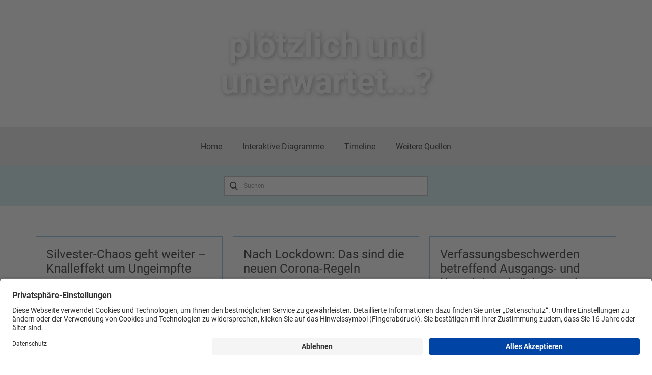

--- FILE ---
content_type: text/html; charset=UTF-8
request_url: https://ploetzlichundunerwartet.eu/tag/ausgangsbeschraenkung/
body_size: 19293
content:
<!DOCTYPE html>
<html lang="de-DE" class="no-js" style="font-size:16px">
<head>
    <meta charset="UTF-8">
    <meta name="viewport" content="width=device-width, initial-scale=1">
        <link rel="profile" href="http://gmpg.org/xfn/11">
            <script>(function(html){html.className = html.className.replace(/\bno-js\b/,'js')})(document.documentElement);</script>
<title>Ausgangsbeschränkung &#8211; plötzlich und unerwartet&#8230;</title>
<meta name='robots' content='max-image-preview:large' />
<link rel="alternate" type="application/rss+xml" title="plötzlich und unerwartet... &raquo; Feed" href="https://ploetzlichundunerwartet.eu/feed/" />
<link rel="alternate" type="application/rss+xml" title="plötzlich und unerwartet... &raquo; Kommentar-Feed" href="https://ploetzlichundunerwartet.eu/comments/feed/" />
<link rel="alternate" type="application/rss+xml" title="plötzlich und unerwartet... &raquo; Schlagwort-Feed zu Ausgangsbeschränkung" href="https://ploetzlichundunerwartet.eu/tag/ausgangsbeschraenkung/feed/" />
		<style>
			.lazyload,
			.lazyloading {
				max-width: 100%;
			}
		</style>
		    <meta property="og:title" content="Ausgangsbeschränkung &#8211; plötzlich und unerwartet&#8230;"/>
    <meta property="og:type" content="object"/>
    <meta property="og:url" content="https://ploetzlichundunerwartet.eu/tag/ausgangsbeschraenkung?tag=ausgangsbeschraenkung"/>
    <meta property="og:site_name" content="plötzlich und unerwartet..."/>
    <meta property="og:description" content="Informationen rund um die Pandemie"/>

<script type="application/ld+json">{"@context":"http:\/\/schema.org","@type":"Organization","name":"pl\u00f6tzlich und unerwartet...","sameAs":[],"url":"https:\/\/ploetzlichundunerwartet.eu\/"}</script>
<meta name="theme-color" content="#235c81">
<style id='wp-img-auto-sizes-contain-inline-css' type='text/css'>
img:is([sizes=auto i],[sizes^="auto," i]){contain-intrinsic-size:3000px 1500px}
/*# sourceURL=wp-img-auto-sizes-contain-inline-css */
</style>
<style id='wp-emoji-styles-inline-css' type='text/css'>

	img.wp-smiley, img.emoji {
		display: inline !important;
		border: none !important;
		box-shadow: none !important;
		height: 1em !important;
		width: 1em !important;
		margin: 0 0.07em !important;
		vertical-align: -0.1em !important;
		background: none !important;
		padding: 0 !important;
	}
/*# sourceURL=wp-emoji-styles-inline-css */
</style>
<style id='wp-block-library-inline-css' type='text/css'>
:root{--wp-block-synced-color:#7a00df;--wp-block-synced-color--rgb:122,0,223;--wp-bound-block-color:var(--wp-block-synced-color);--wp-editor-canvas-background:#ddd;--wp-admin-theme-color:#007cba;--wp-admin-theme-color--rgb:0,124,186;--wp-admin-theme-color-darker-10:#006ba1;--wp-admin-theme-color-darker-10--rgb:0,107,160.5;--wp-admin-theme-color-darker-20:#005a87;--wp-admin-theme-color-darker-20--rgb:0,90,135;--wp-admin-border-width-focus:2px}@media (min-resolution:192dpi){:root{--wp-admin-border-width-focus:1.5px}}.wp-element-button{cursor:pointer}:root .has-very-light-gray-background-color{background-color:#eee}:root .has-very-dark-gray-background-color{background-color:#313131}:root .has-very-light-gray-color{color:#eee}:root .has-very-dark-gray-color{color:#313131}:root .has-vivid-green-cyan-to-vivid-cyan-blue-gradient-background{background:linear-gradient(135deg,#00d084,#0693e3)}:root .has-purple-crush-gradient-background{background:linear-gradient(135deg,#34e2e4,#4721fb 50%,#ab1dfe)}:root .has-hazy-dawn-gradient-background{background:linear-gradient(135deg,#faaca8,#dad0ec)}:root .has-subdued-olive-gradient-background{background:linear-gradient(135deg,#fafae1,#67a671)}:root .has-atomic-cream-gradient-background{background:linear-gradient(135deg,#fdd79a,#004a59)}:root .has-nightshade-gradient-background{background:linear-gradient(135deg,#330968,#31cdcf)}:root .has-midnight-gradient-background{background:linear-gradient(135deg,#020381,#2874fc)}:root{--wp--preset--font-size--normal:16px;--wp--preset--font-size--huge:42px}.has-regular-font-size{font-size:1em}.has-larger-font-size{font-size:2.625em}.has-normal-font-size{font-size:var(--wp--preset--font-size--normal)}.has-huge-font-size{font-size:var(--wp--preset--font-size--huge)}.has-text-align-center{text-align:center}.has-text-align-left{text-align:left}.has-text-align-right{text-align:right}.has-fit-text{white-space:nowrap!important}#end-resizable-editor-section{display:none}.aligncenter{clear:both}.items-justified-left{justify-content:flex-start}.items-justified-center{justify-content:center}.items-justified-right{justify-content:flex-end}.items-justified-space-between{justify-content:space-between}.screen-reader-text{border:0;clip-path:inset(50%);height:1px;margin:-1px;overflow:hidden;padding:0;position:absolute;width:1px;word-wrap:normal!important}.screen-reader-text:focus{background-color:#ddd;clip-path:none;color:#444;display:block;font-size:1em;height:auto;left:5px;line-height:normal;padding:15px 23px 14px;text-decoration:none;top:5px;width:auto;z-index:100000}html :where(.has-border-color){border-style:solid}html :where([style*=border-top-color]){border-top-style:solid}html :where([style*=border-right-color]){border-right-style:solid}html :where([style*=border-bottom-color]){border-bottom-style:solid}html :where([style*=border-left-color]){border-left-style:solid}html :where([style*=border-width]){border-style:solid}html :where([style*=border-top-width]){border-top-style:solid}html :where([style*=border-right-width]){border-right-style:solid}html :where([style*=border-bottom-width]){border-bottom-style:solid}html :where([style*=border-left-width]){border-left-style:solid}html :where(img[class*=wp-image-]){height:auto;max-width:100%}:where(figure){margin:0 0 1em}html :where(.is-position-sticky){--wp-admin--admin-bar--position-offset:var(--wp-admin--admin-bar--height,0px)}@media screen and (max-width:600px){html :where(.is-position-sticky){--wp-admin--admin-bar--position-offset:0px}}

/*# sourceURL=wp-block-library-inline-css */
</style><style id='wp-block-image-inline-css' type='text/css'>
.wp-block-image>a,.wp-block-image>figure>a{display:inline-block}.wp-block-image img{box-sizing:border-box;height:auto;max-width:100%;vertical-align:bottom}@media not (prefers-reduced-motion){.wp-block-image img.hide{visibility:hidden}.wp-block-image img.show{animation:show-content-image .4s}}.wp-block-image[style*=border-radius] img,.wp-block-image[style*=border-radius]>a{border-radius:inherit}.wp-block-image.has-custom-border img{box-sizing:border-box}.wp-block-image.aligncenter{text-align:center}.wp-block-image.alignfull>a,.wp-block-image.alignwide>a{width:100%}.wp-block-image.alignfull img,.wp-block-image.alignwide img{height:auto;width:100%}.wp-block-image .aligncenter,.wp-block-image .alignleft,.wp-block-image .alignright,.wp-block-image.aligncenter,.wp-block-image.alignleft,.wp-block-image.alignright{display:table}.wp-block-image .aligncenter>figcaption,.wp-block-image .alignleft>figcaption,.wp-block-image .alignright>figcaption,.wp-block-image.aligncenter>figcaption,.wp-block-image.alignleft>figcaption,.wp-block-image.alignright>figcaption{caption-side:bottom;display:table-caption}.wp-block-image .alignleft{float:left;margin:.5em 1em .5em 0}.wp-block-image .alignright{float:right;margin:.5em 0 .5em 1em}.wp-block-image .aligncenter{margin-left:auto;margin-right:auto}.wp-block-image :where(figcaption){margin-bottom:1em;margin-top:.5em}.wp-block-image.is-style-circle-mask img{border-radius:9999px}@supports ((-webkit-mask-image:none) or (mask-image:none)) or (-webkit-mask-image:none){.wp-block-image.is-style-circle-mask img{border-radius:0;-webkit-mask-image:url('data:image/svg+xml;utf8,<svg viewBox="0 0 100 100" xmlns="http://www.w3.org/2000/svg"><circle cx="50" cy="50" r="50"/></svg>');mask-image:url('data:image/svg+xml;utf8,<svg viewBox="0 0 100 100" xmlns="http://www.w3.org/2000/svg"><circle cx="50" cy="50" r="50"/></svg>');mask-mode:alpha;-webkit-mask-position:center;mask-position:center;-webkit-mask-repeat:no-repeat;mask-repeat:no-repeat;-webkit-mask-size:contain;mask-size:contain}}:root :where(.wp-block-image.is-style-rounded img,.wp-block-image .is-style-rounded img){border-radius:9999px}.wp-block-image figure{margin:0}.wp-lightbox-container{display:flex;flex-direction:column;position:relative}.wp-lightbox-container img{cursor:zoom-in}.wp-lightbox-container img:hover+button{opacity:1}.wp-lightbox-container button{align-items:center;backdrop-filter:blur(16px) saturate(180%);background-color:#5a5a5a40;border:none;border-radius:4px;cursor:zoom-in;display:flex;height:20px;justify-content:center;opacity:0;padding:0;position:absolute;right:16px;text-align:center;top:16px;width:20px;z-index:100}@media not (prefers-reduced-motion){.wp-lightbox-container button{transition:opacity .2s ease}}.wp-lightbox-container button:focus-visible{outline:3px auto #5a5a5a40;outline:3px auto -webkit-focus-ring-color;outline-offset:3px}.wp-lightbox-container button:hover{cursor:pointer;opacity:1}.wp-lightbox-container button:focus{opacity:1}.wp-lightbox-container button:focus,.wp-lightbox-container button:hover,.wp-lightbox-container button:not(:hover):not(:active):not(.has-background){background-color:#5a5a5a40;border:none}.wp-lightbox-overlay{box-sizing:border-box;cursor:zoom-out;height:100vh;left:0;overflow:hidden;position:fixed;top:0;visibility:hidden;width:100%;z-index:100000}.wp-lightbox-overlay .close-button{align-items:center;cursor:pointer;display:flex;justify-content:center;min-height:40px;min-width:40px;padding:0;position:absolute;right:calc(env(safe-area-inset-right) + 16px);top:calc(env(safe-area-inset-top) + 16px);z-index:5000000}.wp-lightbox-overlay .close-button:focus,.wp-lightbox-overlay .close-button:hover,.wp-lightbox-overlay .close-button:not(:hover):not(:active):not(.has-background){background:none;border:none}.wp-lightbox-overlay .lightbox-image-container{height:var(--wp--lightbox-container-height);left:50%;overflow:hidden;position:absolute;top:50%;transform:translate(-50%,-50%);transform-origin:top left;width:var(--wp--lightbox-container-width);z-index:9999999999}.wp-lightbox-overlay .wp-block-image{align-items:center;box-sizing:border-box;display:flex;height:100%;justify-content:center;margin:0;position:relative;transform-origin:0 0;width:100%;z-index:3000000}.wp-lightbox-overlay .wp-block-image img{height:var(--wp--lightbox-image-height);min-height:var(--wp--lightbox-image-height);min-width:var(--wp--lightbox-image-width);width:var(--wp--lightbox-image-width)}.wp-lightbox-overlay .wp-block-image figcaption{display:none}.wp-lightbox-overlay button{background:none;border:none}.wp-lightbox-overlay .scrim{background-color:#fff;height:100%;opacity:.9;position:absolute;width:100%;z-index:2000000}.wp-lightbox-overlay.active{visibility:visible}@media not (prefers-reduced-motion){.wp-lightbox-overlay.active{animation:turn-on-visibility .25s both}.wp-lightbox-overlay.active img{animation:turn-on-visibility .35s both}.wp-lightbox-overlay.show-closing-animation:not(.active){animation:turn-off-visibility .35s both}.wp-lightbox-overlay.show-closing-animation:not(.active) img{animation:turn-off-visibility .25s both}.wp-lightbox-overlay.zoom.active{animation:none;opacity:1;visibility:visible}.wp-lightbox-overlay.zoom.active .lightbox-image-container{animation:lightbox-zoom-in .4s}.wp-lightbox-overlay.zoom.active .lightbox-image-container img{animation:none}.wp-lightbox-overlay.zoom.active .scrim{animation:turn-on-visibility .4s forwards}.wp-lightbox-overlay.zoom.show-closing-animation:not(.active){animation:none}.wp-lightbox-overlay.zoom.show-closing-animation:not(.active) .lightbox-image-container{animation:lightbox-zoom-out .4s}.wp-lightbox-overlay.zoom.show-closing-animation:not(.active) .lightbox-image-container img{animation:none}.wp-lightbox-overlay.zoom.show-closing-animation:not(.active) .scrim{animation:turn-off-visibility .4s forwards}}@keyframes show-content-image{0%{visibility:hidden}99%{visibility:hidden}to{visibility:visible}}@keyframes turn-on-visibility{0%{opacity:0}to{opacity:1}}@keyframes turn-off-visibility{0%{opacity:1;visibility:visible}99%{opacity:0;visibility:visible}to{opacity:0;visibility:hidden}}@keyframes lightbox-zoom-in{0%{transform:translate(calc((-100vw + var(--wp--lightbox-scrollbar-width))/2 + var(--wp--lightbox-initial-left-position)),calc(-50vh + var(--wp--lightbox-initial-top-position))) scale(var(--wp--lightbox-scale))}to{transform:translate(-50%,-50%) scale(1)}}@keyframes lightbox-zoom-out{0%{transform:translate(-50%,-50%) scale(1);visibility:visible}99%{visibility:visible}to{transform:translate(calc((-100vw + var(--wp--lightbox-scrollbar-width))/2 + var(--wp--lightbox-initial-left-position)),calc(-50vh + var(--wp--lightbox-initial-top-position))) scale(var(--wp--lightbox-scale));visibility:hidden}}
/*# sourceURL=https://ploetzlichundunerwartet.eu/wp-includes/blocks/image/style.min.css */
</style>
<style id='wp-block-paragraph-inline-css' type='text/css'>
.is-small-text{font-size:.875em}.is-regular-text{font-size:1em}.is-large-text{font-size:2.25em}.is-larger-text{font-size:3em}.has-drop-cap:not(:focus):first-letter{float:left;font-size:8.4em;font-style:normal;font-weight:100;line-height:.68;margin:.05em .1em 0 0;text-transform:uppercase}body.rtl .has-drop-cap:not(:focus):first-letter{float:none;margin-left:.1em}p.has-drop-cap.has-background{overflow:hidden}:root :where(p.has-background){padding:1.25em 2.375em}:where(p.has-text-color:not(.has-link-color)) a{color:inherit}p.has-text-align-left[style*="writing-mode:vertical-lr"],p.has-text-align-right[style*="writing-mode:vertical-rl"]{rotate:180deg}
/*# sourceURL=https://ploetzlichundunerwartet.eu/wp-includes/blocks/paragraph/style.min.css */
</style>
<style id='wp-block-separator-inline-css' type='text/css'>
@charset "UTF-8";.wp-block-separator{border:none;border-top:2px solid}:root :where(.wp-block-separator.is-style-dots){height:auto;line-height:1;text-align:center}:root :where(.wp-block-separator.is-style-dots):before{color:currentColor;content:"···";font-family:serif;font-size:1.5em;letter-spacing:2em;padding-left:2em}.wp-block-separator.is-style-dots{background:none!important;border:none!important}
/*# sourceURL=https://ploetzlichundunerwartet.eu/wp-includes/blocks/separator/style.min.css */
</style>
<style id='global-styles-inline-css' type='text/css'>
:root{--wp--preset--aspect-ratio--square: 1;--wp--preset--aspect-ratio--4-3: 4/3;--wp--preset--aspect-ratio--3-4: 3/4;--wp--preset--aspect-ratio--3-2: 3/2;--wp--preset--aspect-ratio--2-3: 2/3;--wp--preset--aspect-ratio--16-9: 16/9;--wp--preset--aspect-ratio--9-16: 9/16;--wp--preset--color--black: #000000;--wp--preset--color--cyan-bluish-gray: #abb8c3;--wp--preset--color--white: #ffffff;--wp--preset--color--pale-pink: #f78da7;--wp--preset--color--vivid-red: #cf2e2e;--wp--preset--color--luminous-vivid-orange: #ff6900;--wp--preset--color--luminous-vivid-amber: #fcb900;--wp--preset--color--light-green-cyan: #7bdcb5;--wp--preset--color--vivid-green-cyan: #00d084;--wp--preset--color--pale-cyan-blue: #8ed1fc;--wp--preset--color--vivid-cyan-blue: #0693e3;--wp--preset--color--vivid-purple: #9b51e0;--wp--preset--gradient--vivid-cyan-blue-to-vivid-purple: linear-gradient(135deg,rgb(6,147,227) 0%,rgb(155,81,224) 100%);--wp--preset--gradient--light-green-cyan-to-vivid-green-cyan: linear-gradient(135deg,rgb(122,220,180) 0%,rgb(0,208,130) 100%);--wp--preset--gradient--luminous-vivid-amber-to-luminous-vivid-orange: linear-gradient(135deg,rgb(252,185,0) 0%,rgb(255,105,0) 100%);--wp--preset--gradient--luminous-vivid-orange-to-vivid-red: linear-gradient(135deg,rgb(255,105,0) 0%,rgb(207,46,46) 100%);--wp--preset--gradient--very-light-gray-to-cyan-bluish-gray: linear-gradient(135deg,rgb(238,238,238) 0%,rgb(169,184,195) 100%);--wp--preset--gradient--cool-to-warm-spectrum: linear-gradient(135deg,rgb(74,234,220) 0%,rgb(151,120,209) 20%,rgb(207,42,186) 40%,rgb(238,44,130) 60%,rgb(251,105,98) 80%,rgb(254,248,76) 100%);--wp--preset--gradient--blush-light-purple: linear-gradient(135deg,rgb(255,206,236) 0%,rgb(152,150,240) 100%);--wp--preset--gradient--blush-bordeaux: linear-gradient(135deg,rgb(254,205,165) 0%,rgb(254,45,45) 50%,rgb(107,0,62) 100%);--wp--preset--gradient--luminous-dusk: linear-gradient(135deg,rgb(255,203,112) 0%,rgb(199,81,192) 50%,rgb(65,88,208) 100%);--wp--preset--gradient--pale-ocean: linear-gradient(135deg,rgb(255,245,203) 0%,rgb(182,227,212) 50%,rgb(51,167,181) 100%);--wp--preset--gradient--electric-grass: linear-gradient(135deg,rgb(202,248,128) 0%,rgb(113,206,126) 100%);--wp--preset--gradient--midnight: linear-gradient(135deg,rgb(2,3,129) 0%,rgb(40,116,252) 100%);--wp--preset--font-size--small: 13px;--wp--preset--font-size--medium: 20px;--wp--preset--font-size--large: 36px;--wp--preset--font-size--x-large: 42px;--wp--preset--spacing--20: 0.44rem;--wp--preset--spacing--30: 0.67rem;--wp--preset--spacing--40: 1rem;--wp--preset--spacing--50: 1.5rem;--wp--preset--spacing--60: 2.25rem;--wp--preset--spacing--70: 3.38rem;--wp--preset--spacing--80: 5.06rem;--wp--preset--shadow--natural: 6px 6px 9px rgba(0, 0, 0, 0.2);--wp--preset--shadow--deep: 12px 12px 50px rgba(0, 0, 0, 0.4);--wp--preset--shadow--sharp: 6px 6px 0px rgba(0, 0, 0, 0.2);--wp--preset--shadow--outlined: 6px 6px 0px -3px rgb(255, 255, 255), 6px 6px rgb(0, 0, 0);--wp--preset--shadow--crisp: 6px 6px 0px rgb(0, 0, 0);}:where(.is-layout-flex){gap: 0.5em;}:where(.is-layout-grid){gap: 0.5em;}body .is-layout-flex{display: flex;}.is-layout-flex{flex-wrap: wrap;align-items: center;}.is-layout-flex > :is(*, div){margin: 0;}body .is-layout-grid{display: grid;}.is-layout-grid > :is(*, div){margin: 0;}:where(.wp-block-columns.is-layout-flex){gap: 2em;}:where(.wp-block-columns.is-layout-grid){gap: 2em;}:where(.wp-block-post-template.is-layout-flex){gap: 1.25em;}:where(.wp-block-post-template.is-layout-grid){gap: 1.25em;}.has-black-color{color: var(--wp--preset--color--black) !important;}.has-cyan-bluish-gray-color{color: var(--wp--preset--color--cyan-bluish-gray) !important;}.has-white-color{color: var(--wp--preset--color--white) !important;}.has-pale-pink-color{color: var(--wp--preset--color--pale-pink) !important;}.has-vivid-red-color{color: var(--wp--preset--color--vivid-red) !important;}.has-luminous-vivid-orange-color{color: var(--wp--preset--color--luminous-vivid-orange) !important;}.has-luminous-vivid-amber-color{color: var(--wp--preset--color--luminous-vivid-amber) !important;}.has-light-green-cyan-color{color: var(--wp--preset--color--light-green-cyan) !important;}.has-vivid-green-cyan-color{color: var(--wp--preset--color--vivid-green-cyan) !important;}.has-pale-cyan-blue-color{color: var(--wp--preset--color--pale-cyan-blue) !important;}.has-vivid-cyan-blue-color{color: var(--wp--preset--color--vivid-cyan-blue) !important;}.has-vivid-purple-color{color: var(--wp--preset--color--vivid-purple) !important;}.has-black-background-color{background-color: var(--wp--preset--color--black) !important;}.has-cyan-bluish-gray-background-color{background-color: var(--wp--preset--color--cyan-bluish-gray) !important;}.has-white-background-color{background-color: var(--wp--preset--color--white) !important;}.has-pale-pink-background-color{background-color: var(--wp--preset--color--pale-pink) !important;}.has-vivid-red-background-color{background-color: var(--wp--preset--color--vivid-red) !important;}.has-luminous-vivid-orange-background-color{background-color: var(--wp--preset--color--luminous-vivid-orange) !important;}.has-luminous-vivid-amber-background-color{background-color: var(--wp--preset--color--luminous-vivid-amber) !important;}.has-light-green-cyan-background-color{background-color: var(--wp--preset--color--light-green-cyan) !important;}.has-vivid-green-cyan-background-color{background-color: var(--wp--preset--color--vivid-green-cyan) !important;}.has-pale-cyan-blue-background-color{background-color: var(--wp--preset--color--pale-cyan-blue) !important;}.has-vivid-cyan-blue-background-color{background-color: var(--wp--preset--color--vivid-cyan-blue) !important;}.has-vivid-purple-background-color{background-color: var(--wp--preset--color--vivid-purple) !important;}.has-black-border-color{border-color: var(--wp--preset--color--black) !important;}.has-cyan-bluish-gray-border-color{border-color: var(--wp--preset--color--cyan-bluish-gray) !important;}.has-white-border-color{border-color: var(--wp--preset--color--white) !important;}.has-pale-pink-border-color{border-color: var(--wp--preset--color--pale-pink) !important;}.has-vivid-red-border-color{border-color: var(--wp--preset--color--vivid-red) !important;}.has-luminous-vivid-orange-border-color{border-color: var(--wp--preset--color--luminous-vivid-orange) !important;}.has-luminous-vivid-amber-border-color{border-color: var(--wp--preset--color--luminous-vivid-amber) !important;}.has-light-green-cyan-border-color{border-color: var(--wp--preset--color--light-green-cyan) !important;}.has-vivid-green-cyan-border-color{border-color: var(--wp--preset--color--vivid-green-cyan) !important;}.has-pale-cyan-blue-border-color{border-color: var(--wp--preset--color--pale-cyan-blue) !important;}.has-vivid-cyan-blue-border-color{border-color: var(--wp--preset--color--vivid-cyan-blue) !important;}.has-vivid-purple-border-color{border-color: var(--wp--preset--color--vivid-purple) !important;}.has-vivid-cyan-blue-to-vivid-purple-gradient-background{background: var(--wp--preset--gradient--vivid-cyan-blue-to-vivid-purple) !important;}.has-light-green-cyan-to-vivid-green-cyan-gradient-background{background: var(--wp--preset--gradient--light-green-cyan-to-vivid-green-cyan) !important;}.has-luminous-vivid-amber-to-luminous-vivid-orange-gradient-background{background: var(--wp--preset--gradient--luminous-vivid-amber-to-luminous-vivid-orange) !important;}.has-luminous-vivid-orange-to-vivid-red-gradient-background{background: var(--wp--preset--gradient--luminous-vivid-orange-to-vivid-red) !important;}.has-very-light-gray-to-cyan-bluish-gray-gradient-background{background: var(--wp--preset--gradient--very-light-gray-to-cyan-bluish-gray) !important;}.has-cool-to-warm-spectrum-gradient-background{background: var(--wp--preset--gradient--cool-to-warm-spectrum) !important;}.has-blush-light-purple-gradient-background{background: var(--wp--preset--gradient--blush-light-purple) !important;}.has-blush-bordeaux-gradient-background{background: var(--wp--preset--gradient--blush-bordeaux) !important;}.has-luminous-dusk-gradient-background{background: var(--wp--preset--gradient--luminous-dusk) !important;}.has-pale-ocean-gradient-background{background: var(--wp--preset--gradient--pale-ocean) !important;}.has-electric-grass-gradient-background{background: var(--wp--preset--gradient--electric-grass) !important;}.has-midnight-gradient-background{background: var(--wp--preset--gradient--midnight) !important;}.has-small-font-size{font-size: var(--wp--preset--font-size--small) !important;}.has-medium-font-size{font-size: var(--wp--preset--font-size--medium) !important;}.has-large-font-size{font-size: var(--wp--preset--font-size--large) !important;}.has-x-large-font-size{font-size: var(--wp--preset--font-size--x-large) !important;}
/*# sourceURL=global-styles-inline-css */
</style>

<style id='classic-theme-styles-inline-css' type='text/css'>
/*! This file is auto-generated */
.wp-block-button__link{color:#fff;background-color:#32373c;border-radius:9999px;box-shadow:none;text-decoration:none;padding:calc(.667em + 2px) calc(1.333em + 2px);font-size:1.125em}.wp-block-file__button{background:#32373c;color:#fff;text-decoration:none}
/*# sourceURL=/wp-includes/css/classic-themes.min.css */
</style>
<link rel='stylesheet' id='dashicons-css' href='https://ploetzlichundunerwartet.eu/wp-includes/css/dashicons.min.css?ver=6.9' type='text/css' media='all' />
<link rel='stylesheet' id='et-animate-style-css' href='https://ploetzlichundunerwartet.eu/wp-content/plugins/everest-timeline/css/animate.css?ver=2.1.0' type='text/css' media='all' />
<link rel='stylesheet' id='et-bxslider-style-css' href='https://ploetzlichundunerwartet.eu/wp-content/plugins/everest-timeline/css/jquery.bxslider.css?ver=2.1.0' type='text/css' media='all' />
<link rel='stylesheet' id='et-lightbox-style-css' href='https://ploetzlichundunerwartet.eu/wp-content/plugins/everest-timeline/css/prettyPhoto.css?ver=2.1.0' type='text/css' media='all' />
<link rel='stylesheet' id='et-fontawesome-css' href='https://ploetzlichundunerwartet.eu/wp-content/plugins/everest-timeline/css/font-awesome.min.css?ver=2.1.0' type='text/css' media='all' />
<link rel='stylesheet' id='et-font-css' data-borlabs-font-blocker-href='//fonts.googleapis.com/css?family=Bitter%7CHind%7CPlayfair+Display%3A400%2C400i%2C700%2C700i%2C900%2C900i%7COpen+Sans%3A400%2C500%2C600%2C700%2C900%7CLato%3A300%2C400%2C700%2C900%7CMontserrat%7CDroid+Sans%7CRoboto%7CLora%3A400%2C400i%2C700%2C700i%7CRoboto+Slab%7CRubik%7CMerriweather%3A300%2C400%2C700%2C900%7CPoppins%7CRopa+Sans%7CPlayfair+Display%7CRubik%7CSource+Sans+Pro%7CRoboto+Condensed%7CRoboto+Slab%3A300%2C400%2C700%7CAmatic+SC%3A400%2C700%7CQuicksand%7COswald%7CQuicksand%3A400%2C500%2C700%7CVollkorn%3A400%2C400i%2C600%2C600i%2C700%2C700i%7CFjalla+One&#038;ver=6.9' type='text/css' media='all' />
<link rel='stylesheet' id='et-elegant-icons-css' href='https://ploetzlichundunerwartet.eu/wp-content/plugins/everest-timeline/css/elegant-icons.css?ver=2.1.0' type='text/css' media='all' />
<link rel='stylesheet' id='et-frontend-style-css' href='https://ploetzlichundunerwartet.eu/wp-content/plugins/everest-timeline/css/et-frontend.css?ver=2.1.0' type='text/css' media='all' />
<link rel='stylesheet' id='et-responsive-style-css' href='https://ploetzlichundunerwartet.eu/wp-content/plugins/everest-timeline/css/et-responsive.css?ver=2.1.0' type='text/css' media='all' />
<style id='np-woocommerce-base-fonts-inline-css' type='text/css'>

        @font-face {
            font-family: 'star';
            src: url('https://ploetzlichundunerwartet.eu/wp-content/plugins/woocommerce/assets/fonts/star.eot');
            src: url('https://ploetzlichundunerwartet.eu/wp-content/plugins/woocommerce/assets/fonts/star.eot?#iefix') format('embedded-opentype'),
                 url('https://ploetzlichundunerwartet.eu/wp-content/plugins/woocommerce/assets/fonts/star.woff') format('woff'),
                 url('https://ploetzlichundunerwartet.eu/wp-content/plugins/woocommerce/assets/fonts/star.ttf') format('truetype'),
                 url('https://ploetzlichundunerwartet.eu/wp-content/plugins/woocommerce/assets/fonts/star.svg#star') format('svg');
            font-weight: normal;
            font-style: normal;
        }
        @font-face {
            font-family: 'WooCommerce';
            src: url('https://ploetzlichundunerwartet.eu/wp-content/plugins/woocommerce/assets/fonts/WooCommerce.eot');
            src: url('https://ploetzlichundunerwartet.eu/wp-content/plugins/woocommerce/assets/fonts/WooCommerce.eot?#iefix') format('embedded-opentype'),
                 url('https://ploetzlichundunerwartet.eu/wp-content/plugins/woocommerce/assets/fonts/WooCommerce.woff') format('woff'),
                 url('https://ploetzlichundunerwartet.eu/wp-content/plugins/woocommerce/assets/fonts/WooCommerce.ttf') format('truetype'),
                 url('https://ploetzlichundunerwartet.eu/wp-content/plugins/woocommerce/assets/fonts/WooCommerce.svg#WooCommerce') format('svg');
            font-weight: 400;
            font-style: normal;
        }
/*# sourceURL=np-woocommerce-base-fonts-inline-css */
</style>
<link rel='stylesheet' id='theme-style-css' href='https://ploetzlichundunerwartet.eu/wp-content/themes/PuU_05/style.css?ver=1.0' type='text/css' media='all' />
<link rel='stylesheet' id='theme-media-css' href='https://ploetzlichundunerwartet.eu/wp-content/themes/PuU_05/css/media.css?ver=1.0' type='text/css' media='all' />
<script type="text/javascript" src="https://ploetzlichundunerwartet.eu/wp-includes/js/jquery/jquery.min.js?ver=3.7.1" id="jquery-core-js"></script>
<script type="text/javascript" src="https://ploetzlichundunerwartet.eu/wp-includes/js/jquery/jquery-migrate.min.js?ver=3.4.1" id="jquery-migrate-js"></script>
<script type="text/javascript" src="https://ploetzlichundunerwartet.eu/wp-content/plugins/everest-timeline/js/isotope.js?ver=2.1.0" id="et-isotope-script-js"></script>
<script type="text/javascript" src="https://ploetzlichundunerwartet.eu/wp-content/plugins/everest-timeline/js/jquery.bxslider.js?ver=2.1.0" id="et-bxslider-script-js"></script>
<script type="text/javascript" src="https://ploetzlichundunerwartet.eu/wp-content/plugins/everest-timeline/js/imagesloaded.min.js?ver=2.1.0" id="et-imageloaded-script-js"></script>
<script type="text/javascript" src="https://ploetzlichundunerwartet.eu/wp-content/plugins/everest-timeline/js/jquery.prettyPhoto.js?ver=2.1.0" id="et-lightbox-script-js"></script>
<script type="text/javascript" src="https://ploetzlichundunerwartet.eu/wp-content/plugins/everest-timeline/js/wow.js?ver=2.1.0" id="et-wow-script-js"></script>
<script type="text/javascript" id="et-frontend-script-js-extra">
/* <![CDATA[ */
var et_frontend_js_params = {"ajax_url":"https://ploetzlichundunerwartet.eu/wp-admin/admin-ajax.php","ajax_nonce":"32ceceb669"};
//# sourceURL=et-frontend-script-js-extra
/* ]]> */
</script>
<script type="text/javascript" src="https://ploetzlichundunerwartet.eu/wp-content/plugins/everest-timeline/js/et-frontend.js?ver=2.1.0" id="et-frontend-script-js"></script>
<script type="text/javascript" src="https://ploetzlichundunerwartet.eu/wp-content/themes/PuU_05/js/script.js?ver=1.0" id="theme-script-js"></script>
<link rel="https://api.w.org/" href="https://ploetzlichundunerwartet.eu/wp-json/" /><link rel="alternate" title="JSON" type="application/json" href="https://ploetzlichundunerwartet.eu/wp-json/wp/v2/tags/440" /><link rel="EditURI" type="application/rsd+xml" title="RSD" href="https://ploetzlichundunerwartet.eu/xmlrpc.php?rsd" />
<meta name="generator" content="webalytics CMS 1.1.1 - https://webalytics.de" />
<!-- BEGIN Usercentrics related code -->
	<link rel="preconnect" href="//app.usercentrics.eu">
	<link rel="preconnect" href="//api.usercentrics.eu">
	<link rel="preconnect" href="//privacy-proxy.usercentrics.eu">
	<link rel="preload" href="//app.usercentrics.eu/browser-ui/latest/loader.js" as="script">
	<link rel="preload" href="//privacy-proxy.usercentrics.eu/latest/uc-block.bundle.js" as="script">
	<script id="usercentrics-cmp" data-settings-id="dJrh9W-mR" src="https://app.usercentrics.eu/browser-ui/latest/loader.js" async></script>
	<script type="application/javascript" src="https://privacy-proxy.usercentrics.eu/latest/uc-block.bundle.js"></script>
	<script>
		uc.deactivateBlocking([
		'BJ59EidsWQ', // GTM is not blocked
		'H1Vl5NidjWX', // UC is not blocked
		]);
	</script>
	<!-- END Usercentrics related code -->

<!-- Google Tag Manager -->
<script>(function(w,d,s,l,i){w[l]=w[l]||[];w[l].push({'gtm.start':
new Date().getTime(),event:'gtm.js'});var f=d.getElementsByTagName(s)[0],
j=d.createElement(s),dl=l!='dataLayer'?'&l='+l:'';j.async=true;j.src=
'https://www.googletagmanager.com/gtm.js?id='+i+dl;f.parentNode.insertBefore(j,f);
})(window,document,'script','dataLayer','GTM-PJZ8DPP');</script>
<!-- End Google Tag Manager -->		<script>
			document.documentElement.className = document.documentElement.className.replace('no-js', 'js');
		</script>
				<style>
			.no-js img.lazyload {
				display: none;
			}

			figure.wp-block-image img.lazyloading {
				min-width: 150px;
			}

			.lazyload,
			.lazyloading {
				--smush-placeholder-width: 100px;
				--smush-placeholder-aspect-ratio: 1/1;
				width: var(--smush-image-width, var(--smush-placeholder-width)) !important;
				aspect-ratio: var(--smush-image-aspect-ratio, var(--smush-placeholder-aspect-ratio)) !important;
			}

						.lazyload, .lazyloading {
				opacity: 0;
			}

			.lazyloaded {
				opacity: 1;
				transition: opacity 400ms;
				transition-delay: 0ms;
			}

					</style>
		<link rel="icon" href="https://b2528902.smushcdn.com/2528902/wp-content/themes/PuU_05/images/favicon1.png?lossy=1&strip=1&webp=1"><!-- header styles -->

<link rel="stylesheet" href="https://ploetzlichundunerwartet.eu/wp-content/themes/PuU_05/css/fonts.css" media="screen" type="text/css" />
 
   <link rel="stylesheet" href="https://ploetzlichundunerwartet.eu/wp-content/themes/PuU_05/css/blog-fonts.css" media="screen" type="text/css" />

<style>.u-header .u-image-1 {
  background-image: ;
  background-position: 50% 50%;
}
.u-header .u-sheet-1 {
  min-height: 250px;
}
.u-header .u-text-1 {
  letter-spacing: normal;
  text-transform: none;
  font-family: Roboto, sans-serif;
  background-image: none;
  font-size: 4.125rem;
  font-weight: 700;
  text-shadow: 2px 2px 8px rgba(0,0,0,0.4);
  width: 499px;
  margin: 53px auto;
}
@media (max-width: 1199px) {
  .u-header .u-text-1 {
    font-size: 3.75rem;
    width: 499px;
  }
}
@media (max-width: 991px) {
  .u-header .u-sheet-1 {
    min-height: 200px;
  }
  .u-header .u-text-1 {
    font-size: 3rem;
  }
}
@media (max-width: 767px) {
  .u-header .u-sheet-1 {
    min-height: 150px;
  }
  .u-header .u-text-1 {
    font-size: 2.25rem;
    width: 300px;
    margin-top: 36px;
    margin-bottom: 36px;
  }
}
@media (max-width: 575px) {
  .u-header .u-text-1 {
    font-size: 1.625rem;
    margin-top: 47px;
    margin-bottom: 47px;
  }
}
.u-header .u-section-row-2 {
  background-image: none;
}
.u-header .u-sheet-2 {
  min-height: 76px;
}
.u-header .u-menu-1 {
  margin: 20px auto;
}
.u-header .u-nav-1 {
  font-size: 1rem;
  letter-spacing: 0px;
}
.u-block-7f5a-8 {
  box-shadow: 2px 2px 8px 0 rgba(128,128,128,1);
}
.u-header .u-nav-2 {
  font-size: 1.25rem;
}
.u-block-7f5a-12 {
  box-shadow: 2px 2px 8px 0 rgba(128,128,128,1);
}
@media (max-width: 767px) {
  .u-header .u-sheet-2 {
    min-height: 60px;
  }
  .u-header .u-menu-1 {
    margin-top: 12px;
    margin-bottom: 12px;
  }
}
.u-header .u-section-row-3 {
  background-image: none;
}
.u-header .u-sheet-3 {
  min-height: 67px;
}
.u-search-1 {
  width: 400px;
  min-height: 38px;
  margin: 20px auto;
}
.u-search-input-1 {
  font-size: 0.75rem;
}
@media (max-width: 1199px) {
  .u-search-1 {
    height: auto;
  }
}
@media (max-width: 767px) {
  .u-header .u-sheet-3 {
    min-height: 60px;
  }
  .u-search-1 {
    margin-top: 11px;
    margin-bottom: 11px;
  }
}
@media (max-width: 575px) {
  .u-search-1 {
    margin-right: initial;
    margin-left: initial;
    width: auto;
  }
}</style>
<!-- index styles -->

<style>.u-section-1 .u-sheet-1 {
  min-height: 561px;
}
.u-section-1 .u-blog-1 {
  margin-top: 60px;
  margin-bottom: 60px;
}
.u-section-1 .u-repeater-1 {
  grid-template-columns: calc(33.3333% - 13.3333px) calc(33.3333% - 13.3333px) calc(33.3333% - 13.3333px);
  grid-gap: 20px 20px;
  min-height: 441px;
}
.u-section-1 .u-repeater-item-1 {
  background-image: none;
}
.u-section-1 .u-container-layout-1 {
  padding: 20px;
}
.u-section-1 .u-text-1 {
  margin-top: 0;
  margin-bottom: 0;
}
.u-section-1 .u-image-1 {
  height: 222px;
  margin-top: 17px;
  margin-bottom: 0;
}
.u-section-1 .u-text-2 {
  margin-top: 20px;
  margin-bottom: 0;
}
.u-section-1 .u-btn-1 {
  border-style: none none solid;
  margin: 17px auto 0 0;
  padding: 0;
}
.u-section-1 .u-container-layout-2 {
  padding: 20px;
}
.u-section-1 .u-text-3 {
  margin-top: 0;
  margin-bottom: 0;
}
.u-section-1 .u-image-2 {
  height: 222px;
  margin-top: 17px;
  margin-bottom: 0;
}
.u-section-1 .u-text-4 {
  margin-top: 20px;
  margin-bottom: 0;
}
.u-section-1 .u-btn-2 {
  border-style: none none solid;
  margin: 17px auto 0 0;
  padding: 0;
}
.u-section-1 .u-container-layout-3 {
  padding: 20px;
}
.u-section-1 .u-text-5 {
  margin-top: 0;
  margin-bottom: 0;
}
.u-section-1 .u-image-3 {
  height: 222px;
  margin-top: 17px;
  margin-bottom: 0;
}
.u-section-1 .u-text-6 {
  margin-top: 20px;
  margin-bottom: 0;
}
.u-section-1 .u-btn-3 {
  border-style: none none solid;
  margin: 17px auto 0 0;
  padding: 0;
}
@media (max-width: 1199px) {
  .u-section-1 .u-sheet-1 {
    min-height: 484px;
  }
  .u-section-1 .u-blog-1 {
    height: auto;
  }
  .u-section-1 .u-repeater-1 {
    grid-template-columns: calc(33.3333% - 14.6667px) calc(33.3333% - 14.6667px) calc(33.3333% - 14.6667px);
  }
}
@media (max-width: 991px) {
  .u-section-1 .u-repeater-1 {
    grid-template-columns: calc(50% - 11px) calc(50% - 11px);
  }
}
@media (max-width: 767px) {
  .u-section-1 .u-repeater-1 {
    grid-template-columns: 100%;
  }
  .u-section-1 .u-container-layout-1 {
    padding-left: 10px;
    padding-right: 10px;
  }
  .u-section-1 .u-image-1 {
    height: 278px;
  }
  .u-section-1 .u-container-layout-2 {
    padding-left: 10px;
    padding-right: 10px;
  }
  .u-section-1 .u-image-2 {
    height: 278px;
  }
  .u-section-1 .u-container-layout-3 {
    padding-left: 10px;
    padding-right: 10px;
  }
  .u-section-1 .u-image-3 {
    height: 278px;
  }
}
</style>
<!-- footer styles -->

<style>.u-footer .u-sheet-1 {
  min-height: 250px;
}
.u-footer .u-layout-wrap-1 {
  width: 1140px;
  margin: 40px 0 0;
}
.u-footer .u-layout-cell-1 {
  min-height: 132px;
  background-image: none;
}
.u-footer .u-container-layout-1 {
  padding: 0;
}
.u-footer .u-widget-1 {
  width: 360px;
  min-height: 72px;
  height: auto;
  margin: 0;
}
.u-footer .u-layout-cell-2 {
  min-height: 132px;
}
.u-footer .u-container-layout-2 {
  padding: 0;
}
.u-footer .u-widget-2 {
  min-height: 72px;
  height: auto;
  width: 360px;
  margin: 0;
}
.u-footer .u-layout-cell-3 {
  min-height: 132px;
}
.u-footer .u-container-layout-3 {
  padding: 0;
}
.u-footer .u-widget-3 {
  min-height: 72px;
  height: auto;
  width: 360px;
  margin: 0;
}
.u-footer .u-line-1 {
  transform-origin: left center 0px;
  height: 2px;
  margin: 18px auto 0;
}
.u-footer .u-menu-1 {
  margin: 30px auto 60px;
}
.u-block-5024-41 {
  box-shadow: 2px 2px 8px 0 rgba(128,128,128,1);
}
.u-footer .u-nav-2 {
  font-size: 1.25rem;
}
.u-block-5024-45 {
  box-shadow: 2px 2px 8px 0 rgba(128,128,128,1);
}
@media (max-width: 1199px) {
  .u-footer .u-sheet-1 {
    min-height: 227px;
  }
  .u-footer .u-layout-wrap-1 {
    width: 940px;
  }
  .u-footer .u-layout-cell-1 {
    min-height: 109px;
  }
  .u-footer .u-container-layout-1 {
    padding-left: 25px;
    padding-right: 25px;
  }
  .u-footer .u-widget-1 {
    width: 293px;
  }
  .u-footer .u-layout-cell-2 {
    min-height: 109px;
  }
  .u-footer .u-widget-2 {
    width: 293px;
  }
  .u-footer .u-layout-cell-3 {
    min-height: 109px;
  }
  .u-footer .u-widget-3 {
    width: 293px;
  }
  .u-footer .u-line-1 {
    margin-right: initial;
    margin-left: initial;
  }
}
@media (max-width: 991px) {
  .u-footer .u-sheet-1 {
    min-height: 201px;
  }
  .u-footer .u-layout-wrap-1 {
    width: 720px;
  }
  .u-footer .u-layout-cell-1 {
    min-height: 83px;
  }
  .u-footer .u-container-layout-1 {
    padding-left: 0;
    padding-right: 0;
  }
  .u-footer .u-widget-1 {
    width: 220px;
  }
  .u-footer .u-layout-cell-2 {
    min-height: 83px;
  }
  .u-footer .u-widget-2 {
    width: 220px;
  }
  .u-footer .u-layout-cell-3 {
    min-height: 83px;
  }
  .u-footer .u-widget-3 {
    width: 220px;
  }
}
@media (max-width: 767px) {
  .u-footer .u-sheet-1 {
    min-height: 492px;
  }
  .u-footer .u-layout-wrap-1 {
    width: 394px;
    margin-top: 37px;
    margin-right: auto;
    margin-left: 73px;
  }
  .u-footer .u-layout-cell-1 {
    min-height: 187px;
  }
  .u-footer .u-layout-cell-2 {
    min-height: 187px;
  }
  .u-footer .u-layout-cell-3 {
    min-height: 187px;
  }
  .u-footer .u-line-1 {
    margin-top: 25px;
    margin-right: initial;
    margin-left: initial;
  }
}
@media (max-width: 575px) {
  .u-footer .u-sheet-1 {
    min-height: 354px;
  }
  .u-footer .u-layout-wrap-1 {
    margin-right: initial;
    margin-left: initial;
    width: auto;
  }
  .u-footer .u-layout-cell-1 {
    min-height: 118px;
  }
  .u-footer .u-layout-cell-2 {
    min-height: 118px;
  }
  .u-footer .u-layout-cell-3 {
    min-height: 118px;
  }
}</style>
<script>
    if (!document.querySelector("meta[name='viewport")) {
        var vpMeta = document.createElement('meta');
        vpMeta.name = "viewport";
        vpMeta.content = "width=device-width, initial-scale=1.0";
        document.getElementsByTagName('head')[0].appendChild(vpMeta);
    }
</script><meta data-intl-tel-input-cdn-path="https://ploetzlichundunerwartet.eu/wp-content/plugins/nicepage/assets/intlTelInput/" /><script>
            var _npIsCms = true;
            var _npProductsJsonUrl = 'https://ploetzlichundunerwartet.eu/wp-admin/admin-ajax.php?action=np_route_products_json&np_from=theme';
        </script><script>
            var _npThankYouUrl = 'https://ploetzlichundunerwartet.eu/?thank-you';
        </script>    
    
    
</head>

<body class="archive tag tag-ausgangsbeschraenkung tag-440 wp-theme-PuU_05 group-blog no-sidebar hfeed u-body"style="" >
<div id="page" class="site">
    <a class="skip-link screen-reader-text" href="#content">Skip to content</a>
        <header class="u-align-left u-clearfix u-header u-section-row-container" id="sec-d106" data-animation-name="" data-animation-duration="0" data-animation-delay="0" data-animation-direction="">
  <div class="u-section-rows">
    <div class="u-align-left u-clearfix u-image u-section-row u-image-1 lazyload" data-image-width="1280" data-image-height="853" data-animation-name="" data-animation-duration="0" data-animation-delay="0" data-animation-direction="" id="sec-9422" style="background-image:inherit;" data-bg-image="url(&#039;https://b2528902.smushcdn.com/2528902/wp-content/themes/PuU_05/images/38e5fb07dfdd4c0fc36b21fb6dabc8cc439fea4a048495f47568e74869cac5edf6b515aa54daca2f4be202e963b8504479b2cff9c167bd9fa5dced_1280.jpg?lossy=1&amp;strip=1&amp;webp=1&#039;)">
      <div class="u-clearfix u-sheet u-valign-middle u-sheet-1">
        <h1 class="u-align-center u-custom-font u-text u-text-body-alt-color u-title u-text-1">plötzlich un​d unerwartet...?</h1>
      </div>
    </div>
    <div class="u-grey-10 u-section-row u-sticky u-sticky-7f5a u-section-row-2" id="sec-5054">
      <div class="u-clearfix u-sheet u-valign-middle-sm u-valign-middle-xs u-sheet-2">
        <nav class="u-align-center u-menu u-menu-dropdown u-offcanvas u-menu-1" data-responsive-from="XS">
          <div class="menu-collapse" style="font-size: 1rem; letter-spacing: 0px;">
            <a class="u-button-style u-custom-left-right-menu-spacing u-custom-padding-bottom u-custom-top-bottom-menu-spacing u-nav-link u-text-active-palette-1-base u-text-hover-palette-2-base u-text-white" href="#" style="color: rgb(17, 17, 17) !important;">
              <svg class="u-svg-link" preserveAspectRatio="xMidYMin slice" viewBox="0 0 512 512" style=""><use xmlns:xlink="http://www.w3.org/1999/xlink" xlink:href="#svg-4cfe"></use></svg>
              <svg class="u-svg-content" viewBox="0 0 512 512" id="svg-4cfe"><path d="m464.883 64.267h-417.766c-25.98 0-47.117 21.136-47.117 47.149 0 25.98 21.137 47.117 47.117 47.117h417.766c25.98 0 47.117-21.137 47.117-47.117 0-26.013-21.137-47.149-47.117-47.149z"></path><path d="m464.883 208.867h-417.766c-25.98 0-47.117 21.136-47.117 47.149 0 25.98 21.137 47.117 47.117 47.117h417.766c25.98 0 47.117-21.137 47.117-47.117 0-26.013-21.137-47.149-47.117-47.149z"></path><path d="m464.883 353.467h-417.766c-25.98 0-47.117 21.137-47.117 47.149 0 25.98 21.137 47.117 47.117 47.117h417.766c25.98 0 47.117-21.137 47.117-47.117 0-26.012-21.137-47.149-47.117-47.149z"></path></svg>
            </a>
          </div>
          <div class="u-nav-container">
            <ul id="menu-menu-1" class="u-nav u-unstyled u-nav-1"><li id="menu-item-33" class="menu-item menu-item-type-post_type menu-item-object-page menu-item-home menu-item-33 u-nav-item"><a href="https://ploetzlichundunerwartet.eu/" class="u-button-style u-nav-link u-text-active-palette-1-base u-text-hover-palette-2-base" style="padding: 10px 20px;">Home</a></li><li id="menu-item-1492" class="menu-item menu-item-type-post_type menu-item-object-page menu-item-has-children menu-item-1492 u-nav-item"><a href="https://ploetzlichundunerwartet.eu/interaktive-diagramme/" class="u-button-style u-nav-link u-text-active-palette-1-base u-text-hover-palette-2-base" style="padding: 10px 20px;">Interaktive Diagramme</a><div class="u-nav-popup"><ul class="u-h-spacing-20 u-nav u-unstyled u-v-spacing-10 u-block-7f5a-8">	<li id="menu-item-1335" class="menu-item menu-item-type-post_type menu-item-object-page menu-item-1335 u-nav-item"><a href="https://ploetzlichundunerwartet.eu/interaktive-diagramme/deutschland-covid-daten-gem-divi-ab-24-04-2020/" class="u-button-style u-nav-link u-white">Deutschland: COVID-Daten gem. DIVI (ab &hellip;</a></li><li id="menu-item-1342" class="menu-item menu-item-type-post_type menu-item-object-page menu-item-1342 u-nav-item"><a href="https://ploetzlichundunerwartet.eu/interaktive-diagramme/deutschland-todesfaelle-mit-covid-rki-ab-kw10-2020/" class="u-button-style u-nav-link u-white">Deutschland: Todesfälle mit COVID lt. &hellip;</a></li><li id="menu-item-1276" class="menu-item menu-item-type-post_type menu-item-object-page menu-item-1276 u-nav-item"><a href="https://ploetzlichundunerwartet.eu/interaktive-diagramme/deutschland-bevoelkerung-vs-sterbefaelle-2011-2020/" class="u-button-style u-nav-link u-white">Deutschland: Bevölkerung vs. &hellip;</a></li><li id="menu-item-1277" class="menu-item menu-item-type-post_type menu-item-object-page menu-item-1277 u-nav-item"><a href="https://ploetzlichundunerwartet.eu/interaktive-diagramme/todesfaelle-nach-impfstatus-in-england-zwischen-02-01-und-24-09-2021/" class="u-button-style u-nav-link u-white">England: Todesfälle nach Impfstatus &hellip;</a></li><li id="menu-item-2193" class="menu-item menu-item-type-post_type menu-item-object-page menu-item-2193 u-nav-item"><a href="https://ploetzlichundunerwartet.eu/interaktive-diagramme/bill-melinda-gates-foundation-official-grants/" class="u-button-style u-nav-link u-white">Bill &#038; Melinda Gates Foundation – &hellip;</a></li><li id="menu-item-2476" class="menu-item menu-item-type-post_type menu-item-object-page menu-item-2476 u-nav-item"><a href="https://ploetzlichundunerwartet.eu/interaktive-diagramme/eudravigilance-verdachtsfaelle-von-unerwuenschten-nebenwirkungen-alter-bis-17-jahre/" class="u-button-style u-nav-link u-white">EudraVigilance – Verdachtsfälle von &hellip;</a></li><li id="menu-item-2475" class="menu-item menu-item-type-post_type menu-item-object-page menu-item-2475 u-nav-item"><a href="https://ploetzlichundunerwartet.eu/interaktive-diagramme/vigiaccess-who-verdachtsfaelle-von-unerwuenschten-nebenwirkungen-per-31-12-2021/" class="u-button-style u-nav-link u-white">VigiAccess (WHO) – Verdachtsfälle von &hellip;</a></li><li id="menu-item-2481" class="menu-item menu-item-type-post_type menu-item-object-page menu-item-2481 u-nav-item"><a href="https://ploetzlichundunerwartet.eu/interaktive-diagramme/einrichtung-eines-europaeischen-fonds-zur-entschaedigung-der-opfer-der-covid-19-impfstoffe/" class="u-button-style u-nav-link u-white">Einrichtung eines europäischen Fonds &hellip;</a></li>
</ul>
</li><li id="menu-item-1278" class="menu-item menu-item-type-post_type menu-item-object-page menu-item-1278 u-nav-item"><a href="https://ploetzlichundunerwartet.eu/timeline/" class="u-button-style u-nav-link u-text-active-palette-1-base u-text-hover-palette-2-base" style="padding: 10px 20px;">Timeline</a></li><li id="menu-item-1494" class="menu-item menu-item-type-post_type menu-item-object-page menu-item-1494 u-nav-item"><a href="https://ploetzlichundunerwartet.eu/weitere-quellen-zur-information/" class="u-button-style u-nav-link u-text-active-palette-1-base u-text-hover-palette-2-base" style="padding: 10px 20px;">Weitere Quellen</a></li>
</ul>
          </div>
          <div class="u-nav-container-collapse">
            <div class="u-black u-container-style u-inner-container-layout u-opacity u-opacity-95 u-sidenav">
              <div class="u-inner-container-layout u-sidenav-overflow">
                <div class="u-menu-close"></div>
                <ul id="menu-menu-2" class="u-align-center u-nav u-popupmenu-items u-unstyled u-nav-2"><li class="menu-item menu-item-type-post_type menu-item-object-page menu-item-home menu-item-33 u-nav-item"><a href="https://ploetzlichundunerwartet.eu/" class="u-button-style u-nav-link">Home</a></li><li class="menu-item menu-item-type-post_type menu-item-object-page menu-item-has-children menu-item-1492 u-nav-item"><a href="https://ploetzlichundunerwartet.eu/interaktive-diagramme/" class="u-button-style u-nav-link">Interaktive Diagramme</a><div class="u-nav-popup"><ul class="u-h-spacing-20 u-nav u-unstyled u-v-spacing-10 u-block-7f5a-12">	<li class="menu-item menu-item-type-post_type menu-item-object-page menu-item-1335 u-nav-item"><a href="https://ploetzlichundunerwartet.eu/interaktive-diagramme/deutschland-covid-daten-gem-divi-ab-24-04-2020/" class="u-button-style u-nav-link u-white">Deutschland: COVID-Daten gem. DIVI (ab &hellip;</a></li><li class="menu-item menu-item-type-post_type menu-item-object-page menu-item-1342 u-nav-item"><a href="https://ploetzlichundunerwartet.eu/interaktive-diagramme/deutschland-todesfaelle-mit-covid-rki-ab-kw10-2020/" class="u-button-style u-nav-link u-white">Deutschland: Todesfälle mit COVID lt. &hellip;</a></li><li class="menu-item menu-item-type-post_type menu-item-object-page menu-item-1276 u-nav-item"><a href="https://ploetzlichundunerwartet.eu/interaktive-diagramme/deutschland-bevoelkerung-vs-sterbefaelle-2011-2020/" class="u-button-style u-nav-link u-white">Deutschland: Bevölkerung vs. &hellip;</a></li><li class="menu-item menu-item-type-post_type menu-item-object-page menu-item-1277 u-nav-item"><a href="https://ploetzlichundunerwartet.eu/interaktive-diagramme/todesfaelle-nach-impfstatus-in-england-zwischen-02-01-und-24-09-2021/" class="u-button-style u-nav-link u-white">England: Todesfälle nach Impfstatus &hellip;</a></li><li class="menu-item menu-item-type-post_type menu-item-object-page menu-item-2193 u-nav-item"><a href="https://ploetzlichundunerwartet.eu/interaktive-diagramme/bill-melinda-gates-foundation-official-grants/" class="u-button-style u-nav-link u-white">Bill &#038; Melinda Gates Foundation – &hellip;</a></li><li class="menu-item menu-item-type-post_type menu-item-object-page menu-item-2476 u-nav-item"><a href="https://ploetzlichundunerwartet.eu/interaktive-diagramme/eudravigilance-verdachtsfaelle-von-unerwuenschten-nebenwirkungen-alter-bis-17-jahre/" class="u-button-style u-nav-link u-white">EudraVigilance – Verdachtsfälle von &hellip;</a></li><li class="menu-item menu-item-type-post_type menu-item-object-page menu-item-2475 u-nav-item"><a href="https://ploetzlichundunerwartet.eu/interaktive-diagramme/vigiaccess-who-verdachtsfaelle-von-unerwuenschten-nebenwirkungen-per-31-12-2021/" class="u-button-style u-nav-link u-white">VigiAccess (WHO) – Verdachtsfälle von &hellip;</a></li><li class="menu-item menu-item-type-post_type menu-item-object-page menu-item-2481 u-nav-item"><a href="https://ploetzlichundunerwartet.eu/interaktive-diagramme/einrichtung-eines-europaeischen-fonds-zur-entschaedigung-der-opfer-der-covid-19-impfstoffe/" class="u-button-style u-nav-link u-white">Einrichtung eines europäischen Fonds &hellip;</a></li>
</ul>
</li><li class="menu-item menu-item-type-post_type menu-item-object-page menu-item-1278 u-nav-item"><a href="https://ploetzlichundunerwartet.eu/timeline/" class="u-button-style u-nav-link">Timeline</a></li><li class="menu-item menu-item-type-post_type menu-item-object-page menu-item-1494 u-nav-item"><a href="https://ploetzlichundunerwartet.eu/weitere-quellen-zur-information/" class="u-button-style u-nav-link">Weitere Quellen</a></li>
</ul>
              </div>
            </div>
            <div class="u-black u-menu-overlay u-opacity u-opacity-70"></div>
          </div>
        </nav>      </div>
    </div>
    <div class="u-palette-3-light-2 u-section-row u-section-row-3" id="sec-ff28">
      <div class="u-clearfix u-sheet u-valign-middle-sm u-sheet-3">
        
<form action="https://ploetzlichundunerwartet.eu/" method="get" class="u-border-1 u-border-grey-30 u-expanded-width-xs u-search u-search-left u-white u-search-1">
          <button class="u-search-button" type="submit">
            <span class="u-search-icon u-spacing-10">
              <svg class="u-svg-link" preserveAspectRatio="xMidYMin slice" viewBox="0 0 56.966 56.966"><use xmlns:xlink="http://www.w3.org/1999/xlink" xlink:href="#svg-887d"></use></svg>
              <svg xmlns="http://www.w3.org/2000/svg" xmlns:xlink="http://www.w3.org/1999/xlink" version="1.1" id="svg-887d" x="0px" y="0px" viewBox="0 0 56.966 56.966" style="enable-background:new 0 0 56.966 56.966;" xml:space="preserve" class="u-svg-content"><path d="M55.146,51.887L41.588,37.786c3.486-4.144,5.396-9.358,5.396-14.786c0-12.682-10.318-23-23-23s-23,10.318-23,23  s10.318,23,23,23c4.761,0,9.298-1.436,13.177-4.162l13.661,14.208c0.571,0.593,1.339,0.92,2.162,0.92  c0.779,0,1.518-0.297,2.079-0.837C56.255,54.982,56.293,53.08,55.146,51.887z M23.984,6c9.374,0,17,7.626,17,17s-7.626,17-17,17  s-17-7.626-17-17S14.61,6,23.984,6z"></path></svg>
            </span>
          </button>
          <input class="u-search-input u-search-input-1" type="search" name="s" value="" placeholder="Suchen">
        </form>      </div>
    </div>
  </div>
</header>
    
        <div id="content">
<div class="u-page-root">


<section class="u-clearfix u-section-1" id="sec-0918">
  <div class="u-clearfix u-sheet u-valign-middle u-sheet-1">
    <div class="u-blog u-expanded-width u-blog-1">
      <div class="u-repeater u-repeater-1"><!--blog_post-->
        <div class="u-blog-post u-border-1 u-border-palette-2-light-1 u-container-style u-repeater-item u-white u-repeater-item-1">
          <div class="u-container-layout u-similar-container u-valign-top u-container-layout-1"><!--blog_post_header-->
            <h4 class="u-blog-control u-text u-text-1">
              <a class="u-post-header-link" href="https://ploetzlichundunerwartet.eu/2021/12/28/silvester-chaos-geht-weiter-knalleffekt-um-ungeimpfte/">Silvester-Chaos geht weiter – Knalleffekt um Ungeimpfte</a>            </h4><!--/blog_post_header--><!--blog_post_image-->
            <a class="u-blog-control u-expanded-width u-image u-image-default u-image-1" href="https://ploetzlichundunerwartet.eu/2021/12/28/silvester-chaos-geht-weiter-knalleffekt-um-ungeimpfte/"><img width="970" height="711" src="https://b2528902.smushcdn.com/2528902/wp-content/uploads/2022/01/image-7.png?lossy=1&strip=1&webp=1" class="u-blog-control u-expanded-width u-image u-image-default u-image-1 wp-post-image" alt="" decoding="async" fetchpriority="high" srcset="https://b2528902.smushcdn.com/2528902/wp-content/uploads/2022/01/image-7.png?lossy=1&strip=1&webp=1 970w, https://b2528902.smushcdn.com/2528902/wp-content/uploads/2022/01/image-7-300x220.png?lossy=1&strip=1&webp=1 300w, https://b2528902.smushcdn.com/2528902/wp-content/uploads/2022/01/image-7-768x563.png?lossy=1&strip=1&webp=1 768w" sizes="(max-width: 709px) 85vw, (max-width: 909px) 67vw, (max-width: 1362px) 62vw, 840px" /></a><!--/blog_post_image--><!--blog_post_content-->
            <div class="u-blog-control u-post-content u-text u-text-2">
<p>Zu Silvester gelten Ausnahmen für Ungeimpfte – allerdings nur bis Mitternacht. Mit dem Läuten der Pummerin müssen sie bereits wieder daheim sein.</p>



<p>Jetzt schlägt es bald Dreizehn. Das Verordnungs-Chaos der Regierung nimmt kein Ende und sorgt mit kurzfristig vorgezogener  <a href="https://ploetzlichundunerwartet.eu/2021/12/28/silvester-chaos-geht-weiter-knalleffekt-um-ungeimpfte/">Read more</a></p></div><!--/blog_post_content--><!--blog_post_readmore-->
            <a href="https://ploetzlichundunerwartet.eu/2021/12/28/silvester-chaos-geht-weiter-knalleffekt-um-ungeimpfte/" class="u-blog-control u-border-2 u-border-palette-1-base u-btn u-button-style u-none u-btn-1"><!--options_json--><!--{"content":""}--><!--/options_json-->Read More</a><!--/blog_post_readmore-->
          </div>
        </div><!--/blog_post--><!--blog_post-->
        <div class="u-blog-post u-border-1 u-border-palette-2-light-1 u-container-style u-repeater-item u-video-cover u-white">
          <div class="u-container-layout u-similar-container u-valign-top u-container-layout-2"><!--blog_post_header-->
            <h4 class="u-blog-control u-text u-text-3">
              <a class="u-post-header-link" href="https://ploetzlichundunerwartet.eu/2021/12/08/nach-lockdown-das-sind-die-neuen-corona-regeln/">Nach Lockdown: Das sind die neuen Corona-Regeln</a>            </h4><!--/blog_post_header--><!--blog_post_image-->
            <a class="u-blog-control u-expanded-width u-image u-image-default u-image-2" href="https://ploetzlichundunerwartet.eu/2021/12/08/nach-lockdown-das-sind-die-neuen-corona-regeln/"><img width="640" height="806" data-src="https://b2528902.smushcdn.com/2528902/wp-content/uploads/2021/12/image-100.png?lossy=1&strip=1&webp=1" class="u-blog-control u-expanded-width u-image u-image-default u-image-2 wp-post-image lazyload" alt="" decoding="async" data-srcset="https://b2528902.smushcdn.com/2528902/wp-content/uploads/2021/12/image-100.png?lossy=1&strip=1&webp=1 640w, https://b2528902.smushcdn.com/2528902/wp-content/uploads/2021/12/image-100-238x300.png?lossy=1&strip=1&webp=1 238w" data-sizes="(max-width: 709px) 85vw, (max-width: 909px) 67vw, (max-width: 984px) 61vw, (max-width: 1362px) 45vw, 600px" src="[data-uri]" style="--smush-placeholder-width: 640px; --smush-placeholder-aspect-ratio: 640/806;" /></a><!--/blog_post_image--><!--blog_post_content-->
            <div class="u-blog-control u-post-content u-text u-text-4">
<p>Quelle: <a href="https://www.oe24.at/oesterreich/politik/nach-lockdown-das-sind-die-neuen-corona-regeln/502444778">https://www.oe24.at/oesterreich/politik/nach-lockdown-das-sind-die-neuen-corona-regeln/502444778</a></p>



<a href="https://www.oe24.at/oesterreich/politik/nach-lockdown-das-sind-die-neuen-corona-regeln/502444778" target="_blank" rel="noopener"></a>
</div><!--/blog_post_content--><!--blog_post_readmore-->
            <a href="https://ploetzlichundunerwartet.eu/2021/12/08/nach-lockdown-das-sind-die-neuen-corona-regeln/" class="u-blog-control u-border-2 u-border-palette-1-base u-btn u-button-style u-none u-btn-2"><!--options_json--><!--{"content":""}--><!--/options_json-->Read More</a><!--/blog_post_readmore-->
          </div>
        </div><!--/blog_post--><!--blog_post-->
        <div class="u-blog-post u-border-1 u-border-palette-2-light-1 u-container-style u-repeater-item u-video-cover u-white">
          <div class="u-container-layout u-similar-container u-valign-top u-container-layout-3"><!--blog_post_header-->
            <h4 class="u-blog-control u-text u-text-5">
              <a class="u-post-header-link" href="https://ploetzlichundunerwartet.eu/2021/11/30/verfassungsbeschwerden-betreffend-ausgangs-und-kontaktbeschraenkungen-im-vierten-gesetz-zum-schutz-der-bevoelkerung-bei-einer-epidemischen-lage-von-nationaler-tragweite-bundesnotbremse/">Verfassungsbeschwerden betreffend Ausgangs- und Kontaktbeschränkungen im Vierten Gesetz zum Schutz der Bevölkerung bei einer epidemischen Lage von nationaler Tragweite („Bundesnotbremse“) erfolglos</a>            </h4><!--/blog_post_header--><!--blog_post_image-->
            <a class="u-blog-control u-expanded-width u-image u-image-default u-image-3" href="https://ploetzlichundunerwartet.eu/2021/11/30/verfassungsbeschwerden-betreffend-ausgangs-und-kontaktbeschraenkungen-im-vierten-gesetz-zum-schutz-der-bevoelkerung-bei-einer-epidemischen-lage-von-nationaler-tragweite-bundesnotbremse/"><img width="650" height="683" data-src="https://b2528902.smushcdn.com/2528902/wp-content/uploads/2021/11/image-144.png?lossy=1&strip=1&webp=1" class="u-blog-control u-expanded-width u-image u-image-default u-image-3 wp-post-image lazyload" alt="" decoding="async" data-srcset="https://b2528902.smushcdn.com/2528902/wp-content/uploads/2021/11/image-144.png?lossy=1&strip=1&webp=1 650w, https://b2528902.smushcdn.com/2528902/wp-content/uploads/2021/11/image-144-286x300.png?lossy=1&strip=1&webp=1 286w" data-sizes="(max-width: 709px) 85vw, (max-width: 909px) 67vw, (max-width: 984px) 61vw, (max-width: 1362px) 45vw, 600px" src="[data-uri]" style="--smush-placeholder-width: 650px; --smush-placeholder-aspect-ratio: 650/683;" /></a><!--/blog_post_image--><!--blog_post_content-->
            <div class="u-blog-control u-post-content u-text u-text-6">
<p>Mit heute veröffentlichtem Beschluss hat der Erste Senat des Bundesverfassungsgerichts in mehreren Hauptsacheverfahren Verfassungsbeschwerden zurückgewiesen, die sich unter anderem gegen die durch das Vierte Gesetz zum Schutz der Bevölkerung bei einer epidemischen Lage von nationaler Tragweite vom 22.  <a href="https://ploetzlichundunerwartet.eu/2021/11/30/verfassungsbeschwerden-betreffend-ausgangs-und-kontaktbeschraenkungen-im-vierten-gesetz-zum-schutz-der-bevoelkerung-bei-einer-epidemischen-lage-von-nationaler-tragweite-bundesnotbremse/">Read more</a></p></div><!--/blog_post_content--><!--blog_post_readmore-->
            <a href="https://ploetzlichundunerwartet.eu/2021/11/30/verfassungsbeschwerden-betreffend-ausgangs-und-kontaktbeschraenkungen-im-vierten-gesetz-zum-schutz-der-bevoelkerung-bei-einer-epidemischen-lage-von-nationaler-tragweite-bundesnotbremse/" class="u-blog-control u-border-2 u-border-palette-1-base u-btn u-button-style u-none u-btn-3"><!--options_json--><!--{"content":""}--><!--/options_json-->Read More</a><!--/blog_post_readmore-->
          </div>
        </div><!--/blog_post--><!--blog_post-->
        <div class="u-blog-post u-border-1 u-border-palette-2-light-1 u-container-style u-repeater-item u-white u-repeater-item-1">
          <div class="u-container-layout u-similar-container u-valign-top u-container-layout-1"><!--blog_post_header-->
            <h4 class="u-blog-control u-text u-text-1">
              <a class="u-post-header-link" href="https://ploetzlichundunerwartet.eu/2021/11/28/lindner-verlangt-kontaktbeschraenkungen/">Lindner verlangt Kontaktbeschränkungen</a>            </h4><!--/blog_post_header--><!--blog_post_image-->
            <a class="u-blog-control u-expanded-width u-image u-image-default u-image-1" href="https://ploetzlichundunerwartet.eu/2021/11/28/lindner-verlangt-kontaktbeschraenkungen/"><img width="948" height="936" data-src="https://b2528902.smushcdn.com/2528902/wp-content/uploads/2021/12/image-13.png?lossy=1&strip=1&webp=1" class="u-blog-control u-expanded-width u-image u-image-default u-image-1 wp-post-image lazyload" alt="" decoding="async" data-srcset="https://b2528902.smushcdn.com/2528902/wp-content/uploads/2021/12/image-13.png?lossy=1&strip=1&webp=1 948w, https://b2528902.smushcdn.com/2528902/wp-content/uploads/2021/12/image-13-300x296.png?lossy=1&strip=1&webp=1 300w, https://b2528902.smushcdn.com/2528902/wp-content/uploads/2021/12/image-13-768x758.png?lossy=1&strip=1&webp=1 768w" data-sizes="(max-width: 709px) 85vw, (max-width: 909px) 67vw, (max-width: 1362px) 62vw, 840px" src="[data-uri]" style="--smush-placeholder-width: 948px; --smush-placeholder-aspect-ratio: 948/936;" /></a><!--/blog_post_image--><!--blog_post_content-->
            <div class="u-blog-control u-post-content u-text u-text-2">
<p>FDP-Chef Christian Lindner hat ein entschlossenes Handeln der künftigen Ampel-Regierung in der Pandemie angekündigt. Volle Fußballstadien lehnt er derzeit ab, zu Ausgangssperren äußert er sich indes skeptisch.</p>



<p>Der von der&nbsp;<a target="_blank" rel="noreferrer noopener" href="https://www.spiegel.de/politik/deutschland/coronavirus-spd-gruene-und-fdp-wollen-krisenstab-schon-vor-regierungswechsel-starten-a-1281d0b8-12ac-4796-a6a2-3ff8a8725c62">künftigen Ampelkoalition geplante Corona-Krisenstab</a>&nbsp;könnte bereits in den nächsten  <a href="https://ploetzlichundunerwartet.eu/2021/11/28/lindner-verlangt-kontaktbeschraenkungen/">Read more</a></p></div><!--/blog_post_content--><!--blog_post_readmore-->
            <a href="https://ploetzlichundunerwartet.eu/2021/11/28/lindner-verlangt-kontaktbeschraenkungen/" class="u-blog-control u-border-2 u-border-palette-1-base u-btn u-button-style u-none u-btn-1"><!--options_json--><!--{"content":""}--><!--/options_json-->Read More</a><!--/blog_post_readmore-->
          </div>
        </div><!--/blog_post-->      </div>
    </div>
  </div>
</section></div>
		</div><!-- #content -->
        <footer class="u-clearfix u-footer u-grey-80" id="sec-c931">
  <div class="u-clearfix u-sheet u-sheet-1">
    <div class="u-clearfix u-expanded-width-xs u-gutter-30 u-layout-wrap u-layout-wrap-1">
      <div class="u-gutter-0 u-layout">
        <div class="u-layout-row">
          <div class="u-align-left u-container-style u-layout-cell u-left-cell u-size-20 u-size-20-md u-layout-cell-1">
            <div class="u-container-layout u-container-layout-1">
              <div class="u-widget u-widget-1"><div class="widget widget_categories"><h2 class="widgettitle">Kategorien</h2>
			<ul>
					<li class="cat-item cat-item-1536"><a href="https://ploetzlichundunerwartet.eu/category/argentinien/">Argentinien</a> (1)
</li>
	<li class="cat-item cat-item-146"><a href="https://ploetzlichundunerwartet.eu/category/australien/">Australien</a> (6)
</li>
	<li class="cat-item cat-item-1334"><a href="https://ploetzlichundunerwartet.eu/category/brasilien/">Brasilien</a> (4)
</li>
	<li class="cat-item cat-item-143"><a href="https://ploetzlichundunerwartet.eu/category/canada/">Canada</a> (1)
</li>
	<li class="cat-item cat-item-1092"><a href="https://ploetzlichundunerwartet.eu/category/china/">China</a> (6)
</li>
	<li class="cat-item cat-item-102"><a href="https://ploetzlichundunerwartet.eu/category/corona-politik/">Corona-Politik</a> (394)
</li>
	<li class="cat-item cat-item-91"><a href="https://ploetzlichundunerwartet.eu/category/corona-test/">Corona-Test</a> (42)
<ul class='children'>
	<li class="cat-item cat-item-94"><a href="https://ploetzlichundunerwartet.eu/category/corona-test/pcr-test/">PCR-Test</a> (21)
</li>
	<li class="cat-item cat-item-93"><a href="https://ploetzlichundunerwartet.eu/category/corona-test/schnelltest/">Schnelltest</a> (5)
</li>
</ul>
</li>
	<li class="cat-item cat-item-129"><a href="https://ploetzlichundunerwartet.eu/category/europa/">Europa</a> (676)
<ul class='children'>
	<li class="cat-item cat-item-137"><a href="https://ploetzlichundunerwartet.eu/category/europa/belgien/">Belgien</a> (1)
</li>
	<li class="cat-item cat-item-148"><a href="https://ploetzlichundunerwartet.eu/category/europa/daenemark/">Dänemark</a> (5)
</li>
	<li class="cat-item cat-item-1"><a href="https://ploetzlichundunerwartet.eu/category/europa/deutschland/">Deutschland</a> (559)
</li>
	<li class="cat-item cat-item-134"><a href="https://ploetzlichundunerwartet.eu/category/europa/england/">England</a> (25)
</li>
	<li class="cat-item cat-item-135"><a href="https://ploetzlichundunerwartet.eu/category/europa/frankreich/">Frankreich</a> (6)
</li>
	<li class="cat-item cat-item-133"><a href="https://ploetzlichundunerwartet.eu/category/europa/irland/">Irland</a> (1)
</li>
	<li class="cat-item cat-item-142"><a href="https://ploetzlichundunerwartet.eu/category/europa/italien/">Italien</a> (3)
</li>
	<li class="cat-item cat-item-136"><a href="https://ploetzlichundunerwartet.eu/category/europa/niederlande/">Niederlande</a> (2)
</li>
	<li class="cat-item cat-item-750"><a href="https://ploetzlichundunerwartet.eu/category/europa/norwegen/">Norwegen</a> (4)
</li>
	<li class="cat-item cat-item-130"><a href="https://ploetzlichundunerwartet.eu/category/europa/oesterreich/">Österreich</a> (46)
</li>
	<li class="cat-item cat-item-138"><a href="https://ploetzlichundunerwartet.eu/category/europa/polen/">Polen</a> (1)
</li>
	<li class="cat-item cat-item-1509"><a href="https://ploetzlichundunerwartet.eu/category/europa/portugal/">Portugal</a> (1)
</li>
	<li class="cat-item cat-item-132"><a href="https://ploetzlichundunerwartet.eu/category/europa/schottland/">Schottland</a> (2)
</li>
	<li class="cat-item cat-item-147"><a href="https://ploetzlichundunerwartet.eu/category/europa/schweden/">Schweden</a> (4)
</li>
	<li class="cat-item cat-item-309"><a href="https://ploetzlichundunerwartet.eu/category/europa/schweiz/">Schweiz</a> (16)
</li>
	<li class="cat-item cat-item-140"><a href="https://ploetzlichundunerwartet.eu/category/europa/spanien/">Spanien</a> (3)
</li>
	<li class="cat-item cat-item-1515"><a href="https://ploetzlichundunerwartet.eu/category/europa/tschechien/">Tschechien</a> (2)
</li>
	<li class="cat-item cat-item-1414"><a href="https://ploetzlichundunerwartet.eu/category/europa/zypern/">Zypern</a> (1)
</li>
</ul>
</li>
	<li class="cat-item cat-item-814"><a href="https://ploetzlichundunerwartet.eu/category/gastronomie/">Gastronomie</a> (1)
</li>
	<li class="cat-item cat-item-8"><a href="https://ploetzlichundunerwartet.eu/category/Impfauswirkungen/">Impfauswirkungen</a> (61)
</li>
	<li class="cat-item cat-item-471"><a href="https://ploetzlichundunerwartet.eu/category/impfdruck/">Impfdruck</a> (41)
</li>
	<li class="cat-item cat-item-303"><a href="https://ploetzlichundunerwartet.eu/category/impfdurchbruch/">Impfdurchbruch</a> (26)
</li>
	<li class="cat-item cat-item-75"><a href="https://ploetzlichundunerwartet.eu/category/Impfkomplikationen/">Impfkomplikationen</a> (8)
</li>
	<li class="cat-item cat-item-7"><a href="https://ploetzlichundunerwartet.eu/category/Impfnebenwirkungen/">Impfnebenwirkungen</a> (113)
</li>
	<li class="cat-item cat-item-9"><a href="https://ploetzlichundunerwartet.eu/category/Impfpflicht/">Impfpflicht</a> (156)
</li>
	<li class="cat-item cat-item-57"><a href="https://ploetzlichundunerwartet.eu/category/Impfquote/">Impfquote</a> (27)
</li>
	<li class="cat-item cat-item-638"><a href="https://ploetzlichundunerwartet.eu/category/impfschaden/">Impfschaden</a> (16)
</li>
	<li class="cat-item cat-item-249"><a href="https://ploetzlichundunerwartet.eu/category/impfskepsis/">Impfskepsis</a> (17)
</li>
	<li class="cat-item cat-item-446"><a href="https://ploetzlichundunerwartet.eu/category/impfstatus/">Impfstatus</a> (20)
</li>
	<li class="cat-item cat-item-6"><a href="https://ploetzlichundunerwartet.eu/category/Impftod/">Impftod</a> (62)
</li>
	<li class="cat-item cat-item-286"><a href="https://ploetzlichundunerwartet.eu/category/impfwirkung/">Impfwirkung</a> (42)
</li>
	<li class="cat-item cat-item-10"><a href="https://ploetzlichundunerwartet.eu/category/Impfzwang/">Impfzwang</a> (31)
</li>
	<li class="cat-item cat-item-790"><a href="https://ploetzlichundunerwartet.eu/category/indien/">Indien</a> (1)
</li>
	<li class="cat-item cat-item-302"><a href="https://ploetzlichundunerwartet.eu/category/infektion/">Infektion</a> (10)
</li>
	<li class="cat-item cat-item-109"><a href="https://ploetzlichundunerwartet.eu/category/Intensivversorgung/">Intensivversorgung</a> (44)
<ul class='children'>
	<li class="cat-item cat-item-110"><a href="https://ploetzlichundunerwartet.eu/category/Intensivversorgung/Intensivbetten/">Intensivbetten</a> (15)
</li>
	<li class="cat-item cat-item-103"><a href="https://ploetzlichundunerwartet.eu/category/Intensivversorgung/Intensivpatienten/">Intensivpatienten</a> (7)
</li>
	<li class="cat-item cat-item-111"><a href="https://ploetzlichundunerwartet.eu/category/Intensivversorgung/Intensivstation/">Intensivstation</a> (25)
</li>
</ul>
</li>
	<li class="cat-item cat-item-301"><a href="https://ploetzlichundunerwartet.eu/category/israel/">Israel</a> (12)
</li>
	<li class="cat-item cat-item-902"><a href="https://ploetzlichundunerwartet.eu/category/kinderimpfung/">Kinderimpfung</a> (8)
</li>
	<li class="cat-item cat-item-198"><a href="https://ploetzlichundunerwartet.eu/category/maskenpflicht/">Maskenpflicht</a> (12)
</li>
	<li class="cat-item cat-item-1235"><a href="https://ploetzlichundunerwartet.eu/category/pandemie/">Pandemie</a> (53)
</li>
	<li class="cat-item cat-item-101"><a href="https://ploetzlichundunerwartet.eu/category/paul-ehrlich-institut-pei/">Paul-Ehrlich-Institut (PEI)</a> (15)
</li>
	<li class="cat-item cat-item-197"><a href="https://ploetzlichundunerwartet.eu/category/schulen/">Schulen</a> (9)
</li>
	<li class="cat-item cat-item-82"><a href="https://ploetzlichundunerwartet.eu/category/Studie/">Studie</a> (55)
</li>
	<li class="cat-item cat-item-330"><a href="https://ploetzlichundunerwartet.eu/category/suedafrika/">Südafrika</a> (27)
</li>
	<li class="cat-item cat-item-1923"><a href="https://ploetzlichundunerwartet.eu/category/tuerkei/">Türkei</a> (1)
</li>
	<li class="cat-item cat-item-144"><a href="https://ploetzlichundunerwartet.eu/category/usa/">USA</a> (31)
</li>
			</ul>

			</div></div>
            </div>
          </div>
          <div class="u-align-left u-container-style u-layout-cell u-size-20 u-size-20-md u-layout-cell-2">
            <div class="u-container-layout u-container-layout-2">
              <div class="u-align-left u-widget u-widget-2"><div class="widget widget_archive"><h2 class="widgettitle">Archiv</h2>
			<ul>
					<li><a href='https://ploetzlichundunerwartet.eu/2022/03/'>März 2022</a>&nbsp;(29)</li>
	<li><a href='https://ploetzlichundunerwartet.eu/2022/02/'>Februar 2022</a>&nbsp;(103)</li>
	<li><a href='https://ploetzlichundunerwartet.eu/2022/01/'>Januar 2022</a>&nbsp;(144)</li>
	<li><a href='https://ploetzlichundunerwartet.eu/2021/12/'>Dezember 2021</a>&nbsp;(294)</li>
	<li><a href='https://ploetzlichundunerwartet.eu/2021/11/'>November 2021</a>&nbsp;(161)</li>
	<li><a href='https://ploetzlichundunerwartet.eu/2021/10/'>Oktober 2021</a>&nbsp;(14)</li>
	<li><a href='https://ploetzlichundunerwartet.eu/2021/09/'>September 2021</a>&nbsp;(8)</li>
	<li><a href='https://ploetzlichundunerwartet.eu/2021/08/'>August 2021</a>&nbsp;(4)</li>
	<li><a href='https://ploetzlichundunerwartet.eu/2021/07/'>Juli 2021</a>&nbsp;(10)</li>
	<li><a href='https://ploetzlichundunerwartet.eu/2021/06/'>Juni 2021</a>&nbsp;(3)</li>
	<li><a href='https://ploetzlichundunerwartet.eu/2021/05/'>Mai 2021</a>&nbsp;(4)</li>
	<li><a href='https://ploetzlichundunerwartet.eu/2021/04/'>April 2021</a>&nbsp;(5)</li>
	<li><a href='https://ploetzlichundunerwartet.eu/2021/03/'>März 2021</a>&nbsp;(3)</li>
	<li><a href='https://ploetzlichundunerwartet.eu/2021/02/'>Februar 2021</a>&nbsp;(1)</li>
	<li><a href='https://ploetzlichundunerwartet.eu/2021/01/'>Januar 2021</a>&nbsp;(3)</li>
	<li><a href='https://ploetzlichundunerwartet.eu/2020/12/'>Dezember 2020</a>&nbsp;(2)</li>
	<li><a href='https://ploetzlichundunerwartet.eu/2020/11/'>November 2020</a>&nbsp;(1)</li>
	<li><a href='https://ploetzlichundunerwartet.eu/2020/10/'>Oktober 2020</a>&nbsp;(1)</li>
	<li><a href='https://ploetzlichundunerwartet.eu/2020/09/'>September 2020</a>&nbsp;(1)</li>
	<li><a href='https://ploetzlichundunerwartet.eu/2020/08/'>August 2020</a>&nbsp;(1)</li>
	<li><a href='https://ploetzlichundunerwartet.eu/2020/07/'>Juli 2020</a>&nbsp;(5)</li>
	<li><a href='https://ploetzlichundunerwartet.eu/2020/03/'>März 2020</a>&nbsp;(2)</li>
	<li><a href='https://ploetzlichundunerwartet.eu/2020/01/'>Januar 2020</a>&nbsp;(1)</li>
	<li><a href='https://ploetzlichundunerwartet.eu/2012/11/'>November 2012</a>&nbsp;(1)</li>
			</ul>

			</div></div>
            </div>
          </div>
          <div class="u-align-left u-container-style u-layout-cell u-right-cell u-size-20 u-size-20-md u-layout-cell-3">
            <div class="u-container-layout u-container-layout-3">
              <div class="u-align-left u-widget u-widget-3"><div class="widget widget_tag_cloud"><h2 class="widgettitle">Tags</h2><div class="tagcloud"><a href="https://ploetzlichundunerwartet.eu/tag/2g/" class="tag-cloud-link tag-link-23 tag-link-position-1" style="font-size: 1em;" aria-label="2G (51 Einträge)">2G<span class="tag-link-count"> (51)</span></a>
<a href="https://ploetzlichundunerwartet.eu/tag/b-1-1-529/" class="tag-cloud-link tag-link-336 tag-link-position-2" style="font-size: 1em;" aria-label="B.1.1.529 (41 Einträge)">B.1.1.529<span class="tag-link-count"> (41)</span></a>
<a href="https://ploetzlichundunerwartet.eu/tag/bild-de/" class="tag-cloud-link tag-link-447 tag-link-position-3" style="font-size: 1em;" aria-label="bild.de (25 Einträge)">bild.de<span class="tag-link-count"> (25)</span></a>
<a href="https://ploetzlichundunerwartet.eu/tag/biontech/" class="tag-cloud-link tag-link-207 tag-link-position-4" style="font-size: 1em;" aria-label="Biontech (54 Einträge)">Biontech<span class="tag-link-count"> (54)</span></a>
<a href="https://ploetzlichundunerwartet.eu/tag/boosterImpfung/" class="tag-cloud-link tag-link-204 tag-link-position-5" style="font-size: 1em;" aria-label="BoosterImpfung (50 Einträge)">BoosterImpfung<span class="tag-link-count"> (50)</span></a>
<a href="https://ploetzlichundunerwartet.eu/tag/cdu/" class="tag-cloud-link tag-link-182 tag-link-position-6" style="font-size: 1em;" aria-label="CDU (49 Einträge)">CDU<span class="tag-link-count"> (49)</span></a>
<a href="https://ploetzlichundunerwartet.eu/tag/corona/" class="tag-cloud-link tag-link-96 tag-link-position-7" style="font-size: 1em;" aria-label="Corona (183 Einträge)">Corona<span class="tag-link-count"> (183)</span></a>
<a href="https://ploetzlichundunerwartet.eu/tag/corona-politik/" class="tag-cloud-link tag-link-104 tag-link-position-8" style="font-size: 1em;" aria-label="Corona-Politik (57 Einträge)">Corona-Politik<span class="tag-link-count"> (57)</span></a>
<a href="https://ploetzlichundunerwartet.eu/tag/covid/" class="tag-cloud-link tag-link-845 tag-link-position-9" style="font-size: 1em;" aria-label="COVID (85 Einträge)">COVID<span class="tag-link-count"> (85)</span></a>
<a href="https://ploetzlichundunerwartet.eu/tag/csu/" class="tag-cloud-link tag-link-178 tag-link-position-10" style="font-size: 1em;" aria-label="CSU (27 Einträge)">CSU<span class="tag-link-count"> (27)</span></a>
<a href="https://ploetzlichundunerwartet.eu/tag/de-rt-com/" class="tag-cloud-link tag-link-233 tag-link-position-11" style="font-size: 1em;" aria-label="de.rt.com (29 Einträge)">de.rt.com<span class="tag-link-count"> (29)</span></a>
<a href="https://ploetzlichundunerwartet.eu/tag/diskriminierung/" class="tag-cloud-link tag-link-292 tag-link-position-12" style="font-size: 1em;" aria-label="Diskriminierung (28 Einträge)">Diskriminierung<span class="tag-link-count"> (28)</span></a>
<a href="https://ploetzlichundunerwartet.eu/tag/geimpfte/" class="tag-cloud-link tag-link-266 tag-link-position-13" style="font-size: 1em;" aria-label="Geimpfte (79 Einträge)">Geimpfte<span class="tag-link-count"> (79)</span></a>
<a href="https://ploetzlichundunerwartet.eu/tag/genesene/" class="tag-cloud-link tag-link-437 tag-link-position-14" style="font-size: 1em;" aria-label="Genesene (34 Einträge)">Genesene<span class="tag-link-count"> (34)</span></a>
<a href="https://ploetzlichundunerwartet.eu/tag/Impfnebenwirkung/" class="tag-cloud-link tag-link-26 tag-link-position-15" style="font-size: 1em;" aria-label="Impfnebenwirkung (48 Einträge)">Impfnebenwirkung<span class="tag-link-count"> (48)</span></a>
<a href="https://ploetzlichundunerwartet.eu/tag/Impfpflicht/" class="tag-cloud-link tag-link-12 tag-link-position-16" style="font-size: 1em;" aria-label="Impfpflicht (186 Einträge)">Impfpflicht<span class="tag-link-count"> (186)</span></a>
<a href="https://ploetzlichundunerwartet.eu/tag/impfstoff/" class="tag-cloud-link tag-link-306 tag-link-position-17" style="font-size: 1em;" aria-label="Impfstoff (114 Einträge)">Impfstoff<span class="tag-link-count"> (114)</span></a>
<a href="https://ploetzlichundunerwartet.eu/tag/Impfung/" class="tag-cloud-link tag-link-5 tag-link-position-18" style="font-size: 1em;" aria-label="Impfung (451 Einträge)">Impfung<span class="tag-link-count"> (451)</span></a>
<a href="https://ploetzlichundunerwartet.eu/tag/Impfzwang/" class="tag-cloud-link tag-link-13 tag-link-position-19" style="font-size: 1em;" aria-label="Impfzwang (130 Einträge)">Impfzwang<span class="tag-link-count"> (130)</span></a>
<a href="https://ploetzlichundunerwartet.eu/tag/infektionen/" class="tag-cloud-link tag-link-304 tag-link-position-20" style="font-size: 1em;" aria-label="Infektionen (32 Einträge)">Infektionen<span class="tag-link-count"> (32)</span></a>
<a href="https://ploetzlichundunerwartet.eu/tag/Intensivstation/" class="tag-cloud-link tag-link-105 tag-link-position-21" style="font-size: 1em;" aria-label="Intensivstation (28 Einträge)">Intensivstation<span class="tag-link-count"> (28)</span></a>
<a href="https://ploetzlichundunerwartet.eu/tag/karl-lauterbach/" class="tag-cloud-link tag-link-187 tag-link-position-22" style="font-size: 1em;" aria-label="Karl Lauterbach (54 Einträge)">Karl Lauterbach<span class="tag-link-count"> (54)</span></a>
<a href="https://ploetzlichundunerwartet.eu/tag/kinder/" class="tag-cloud-link tag-link-152 tag-link-position-23" style="font-size: 1em;" aria-label="Kinder (71 Einträge)">Kinder<span class="tag-link-count"> (71)</span></a>
<a href="https://ploetzlichundunerwartet.eu/tag/krankenhaus/" class="tag-cloud-link tag-link-19 tag-link-position-24" style="font-size: 1em;" aria-label="Krankenhaus (41 Einträge)">Krankenhaus<span class="tag-link-count"> (41)</span></a>
<a href="https://ploetzlichundunerwartet.eu/tag/lockdown/" class="tag-cloud-link tag-link-160 tag-link-position-25" style="font-size: 1em;" aria-label="Lockdown (34 Einträge)">Lockdown<span class="tag-link-count"> (34)</span></a>
<a href="https://ploetzlichundunerwartet.eu/tag/moderna/" class="tag-cloud-link tag-link-149 tag-link-position-26" style="font-size: 1em;" aria-label="Moderna (29 Einträge)">Moderna<span class="tag-link-count"> (29)</span></a>
<a href="https://ploetzlichundunerwartet.eu/tag/mrna/" class="tag-cloud-link tag-link-391 tag-link-position-27" style="font-size: 1em;" aria-label="mRNA (45 Einträge)">mRNA<span class="tag-link-count"> (45)</span></a>
<a href="https://ploetzlichundunerwartet.eu/tag/nebenwirkung/" class="tag-cloud-link tag-link-27 tag-link-position-28" style="font-size: 1em;" aria-label="Nebenwirkung (41 Einträge)">Nebenwirkung<span class="tag-link-count"> (41)</span></a>
<a href="https://ploetzlichundunerwartet.eu/tag/olaf-scholz/" class="tag-cloud-link tag-link-395 tag-link-position-29" style="font-size: 1em;" aria-label="Olaf Scholz (31 Einträge)">Olaf Scholz<span class="tag-link-count"> (31)</span></a>
<a href="https://ploetzlichundunerwartet.eu/tag/omikron/" class="tag-cloud-link tag-link-367 tag-link-position-30" style="font-size: 1em;" aria-label="Omikron (103 Einträge)">Omikron<span class="tag-link-count"> (103)</span></a>
<a href="https://ploetzlichundunerwartet.eu/tag/pandemie/" class="tag-cloud-link tag-link-157 tag-link-position-31" style="font-size: 1em;" aria-label="Pandemie (77 Einträge)">Pandemie<span class="tag-link-count"> (77)</span></a>
<a href="https://ploetzlichundunerwartet.eu/tag/pfizer/" class="tag-cloud-link tag-link-381 tag-link-position-32" style="font-size: 1em;" aria-label="Pfizer (47 Einträge)">Pfizer<span class="tag-link-count"> (47)</span></a>
<a href="https://ploetzlichundunerwartet.eu/tag/reitschuster.de/" class="tag-cloud-link tag-link-119 tag-link-position-33" style="font-size: 1em;" aria-label="reitschuster.de (87 Einträge)">reitschuster.de<span class="tag-link-count"> (87)</span></a>
<a href="https://ploetzlichundunerwartet.eu/tag/report24-news/" class="tag-cloud-link tag-link-378 tag-link-position-34" style="font-size: 1em;" aria-label="report24.news (38 Einträge)">report24.news<span class="tag-link-count"> (38)</span></a>
<a href="https://ploetzlichundunerwartet.eu/tag/Risiko/" class="tag-cloud-link tag-link-49 tag-link-position-35" style="font-size: 1em;" aria-label="Risiko (35 Einträge)">Risiko<span class="tag-link-count"> (35)</span></a>
<a href="https://ploetzlichundunerwartet.eu/tag/rki/" class="tag-cloud-link tag-link-194 tag-link-position-36" style="font-size: 1em;" aria-label="RKI (49 Einträge)">RKI<span class="tag-link-count"> (49)</span></a>
<a href="https://ploetzlichundunerwartet.eu/tag/spd/" class="tag-cloud-link tag-link-175 tag-link-position-37" style="font-size: 1em;" aria-label="SPD (90 Einträge)">SPD<span class="tag-link-count"> (90)</span></a>
<a href="https://ploetzlichundunerwartet.eu/tag/Studie/" class="tag-cloud-link tag-link-55 tag-link-position-38" style="font-size: 1em;" aria-label="Studie (46 Einträge)">Studie<span class="tag-link-count"> (46)</span></a>
<a href="https://ploetzlichundunerwartet.eu/tag/suedafrika/" class="tag-cloud-link tag-link-329 tag-link-position-39" style="font-size: 1em;" aria-label="Südafrika (28 Einträge)">Südafrika<span class="tag-link-count"> (28)</span></a>
<a href="https://ploetzlichundunerwartet.eu/tag/tod/" class="tag-cloud-link tag-link-4 tag-link-position-40" style="font-size: 1em;" aria-label="Tod (90 Einträge)">Tod<span class="tag-link-count"> (90)</span></a>
<a href="https://ploetzlichundunerwartet.eu/tag/Ungeimpfte/" class="tag-cloud-link tag-link-121 tag-link-position-41" style="font-size: 1em;" aria-label="Ungeimpfte (95 Einträge)">Ungeimpfte<span class="tag-link-count"> (95)</span></a>
<a href="https://ploetzlichundunerwartet.eu/tag/virus/" class="tag-cloud-link tag-link-875 tag-link-position-42" style="font-size: 1em;" aria-label="Virus (29 Einträge)">Virus<span class="tag-link-count"> (29)</span></a>
<a href="https://ploetzlichundunerwartet.eu/tag/welt-de/" class="tag-cloud-link tag-link-131 tag-link-position-43" style="font-size: 1em;" aria-label="welt.de (33 Einträge)">welt.de<span class="tag-link-count"> (33)</span></a>
<a href="https://ploetzlichundunerwartet.eu/tag/who/" class="tag-cloud-link tag-link-145 tag-link-position-44" style="font-size: 1em;" aria-label="WHO (41 Einträge)">WHO<span class="tag-link-count"> (41)</span></a>
<a href="https://ploetzlichundunerwartet.eu/tag/oesterreich/" class="tag-cloud-link tag-link-435 tag-link-position-45" style="font-size: 1em;" aria-label="Österreich (25 Einträge)">Österreich<span class="tag-link-count"> (25)</span></a></div>
</div></div>
            </div>
          </div>
        </div>
      </div>
    </div>
    <div class="u-align-left u-border-1 u-border-white u-expanded-width u-line u-line-horizontal u-opacity u-opacity-25 u-line-1"></div>
    <nav class="u-menu u-menu-dropdown u-offcanvas u-menu-1">
      <div class="menu-collapse">
        <a class="u-button-style u-nav-link" href="#">
          <svg><use xmlns:xlink="http://www.w3.org/1999/xlink" xlink:href="#menu-hamburger"></use></svg>
          <svg version="1.1" xmlns="http://www.w3.org/2000/svg" xmlns:xlink="http://www.w3.org/1999/xlink"><defs><symbol id="menu-hamburger" viewBox="0 0 16 16" style="width: 16px; height: 16px;"><rect y="1" width="16" height="2"></rect><rect y="7" width="16" height="2"></rect><rect y="13" width="16" height="2"></rect>
</symbol>
</defs></svg>
        </a>
      </div>
      <div class="u-nav-container">
        <ul id="menu-menu-3" class="u-nav u-unstyled"><li id="menu-item-2482" class="menu-item menu-item-type-post_type menu-item-object-page menu-item-home menu-item-2482 u-nav-item"><a href="https://ploetzlichundunerwartet.eu/" class="u-button-style u-nav-link">Home</a></li><li id="menu-item-2483" class="menu-item menu-item-type-post_type menu-item-object-page menu-item-has-children menu-item-2483 u-nav-item"><a href="https://ploetzlichundunerwartet.eu/interaktive-diagramme/" title="Home" class="u-button-style u-nav-link">Interaktive Diagramme</a><div class="u-nav-popup"><ul class="u-h-spacing-20 u-nav u-unstyled u-v-spacing-10 u-block-5024-41">	<li id="menu-item-2484" class="menu-item menu-item-type-post_type menu-item-object-page menu-item-2484 u-nav-item"><a href="https://ploetzlichundunerwartet.eu/interaktive-diagramme/deutschland-covid-daten-gem-divi-ab-24-04-2020/" title="Interaktive Diagramme" class="u-button-style u-nav-link u-white">Deutschland: COVID-Daten gem. DIVI (ab &hellip;</a></li><li id="menu-item-2485" class="menu-item menu-item-type-post_type menu-item-object-page menu-item-2485 u-nav-item"><a href="https://ploetzlichundunerwartet.eu/interaktive-diagramme/deutschland-todesfaelle-mit-covid-rki-ab-kw10-2020/" title="Interaktive Diagramme" class="u-button-style u-nav-link u-white">Deutschland: Todesfälle mit COVID lt. &hellip;</a></li><li id="menu-item-2486" class="menu-item menu-item-type-post_type menu-item-object-page menu-item-2486 u-nav-item"><a href="https://ploetzlichundunerwartet.eu/interaktive-diagramme/deutschland-bevoelkerung-vs-sterbefaelle-2011-2020/" title="Home" class="u-button-style u-nav-link u-white">Deutschland: Bevölkerung vs. &hellip;</a></li><li id="menu-item-2487" class="menu-item menu-item-type-post_type menu-item-object-page menu-item-2487 u-nav-item"><a href="https://ploetzlichundunerwartet.eu/interaktive-diagramme/todesfaelle-nach-impfstatus-in-england-zwischen-02-01-und-24-09-2021/" title="Home" class="u-button-style u-nav-link u-white">England: Todesfälle nach Impfstatus &hellip;</a></li><li id="menu-item-2488" class="menu-item menu-item-type-post_type menu-item-object-page menu-item-2488 u-nav-item"><a href="https://ploetzlichundunerwartet.eu/interaktive-diagramme/bill-melinda-gates-foundation-official-grants/" title="England: Todesfälle nach Impfstatus (02.01. – 24.09.2021)" class="u-button-style u-nav-link u-white">Bill &#038; Melinda Gates Foundation – &hellip;</a></li><li id="menu-item-2489" class="menu-item menu-item-type-post_type menu-item-object-page menu-item-2489 u-nav-item"><a href="https://ploetzlichundunerwartet.eu/interaktive-diagramme/eudravigilance-verdachtsfaelle-von-unerwuenschten-nebenwirkungen-alter-bis-17-jahre/" title="Bill &#038; Melinda Gates Foundation – Official Grants" class="u-button-style u-nav-link u-white">EudraVigilance – Verdachtsfälle von &hellip;</a></li><li id="menu-item-2490" class="menu-item menu-item-type-post_type menu-item-object-page menu-item-2490 u-nav-item"><a href="https://ploetzlichundunerwartet.eu/interaktive-diagramme/vigiaccess-who-verdachtsfaelle-von-unerwuenschten-nebenwirkungen-per-31-12-2021/" title="Bill &#038; Melinda Gates Foundation – Official Grants" class="u-button-style u-nav-link u-white">VigiAccess (WHO) – Verdachtsfälle von &hellip;</a></li><li id="menu-item-2491" class="menu-item menu-item-type-post_type menu-item-object-page menu-item-2491 u-nav-item"><a href="https://ploetzlichundunerwartet.eu/interaktive-diagramme/einrichtung-eines-europaeischen-fonds-zur-entschaedigung-der-opfer-der-covid-19-impfstoffe/" title="VigiAccess (WHO) – Verdachtsfälle von unerwünschten Nebenwirkungen (per 31.12.2021)" class="u-button-style u-nav-link u-white">Einrichtung eines europäischen Fonds &hellip;</a></li>
</ul>
</li><li id="menu-item-2492" class="menu-item menu-item-type-post_type menu-item-object-page menu-item-2492 u-nav-item"><a href="https://ploetzlichundunerwartet.eu/timeline/" title="England: Todesfälle nach Impfstatus (02.01. – 24.09.2021)" class="u-button-style u-nav-link">Timeline</a></li><li id="menu-item-2493" class="menu-item menu-item-type-post_type menu-item-object-page menu-item-2493 u-nav-item"><a href="https://ploetzlichundunerwartet.eu/weitere-quellen-zur-information/" title="Home" class="u-button-style u-nav-link">Weitere Quellen</a></li>
</ul>
      </div>
      <div class="u-nav-container-collapse">
        <div class="u-black u-container-style u-inner-container-layout u-opacity u-opacity-95 u-sidenav">
          <div class="u-inner-container-layout u-sidenav-overflow">
            <div class="u-menu-close"></div>
            <ul id="menu-menu-4" class="u-align-center u-nav u-popupmenu-items u-unstyled u-nav-2"><li class="menu-item menu-item-type-post_type menu-item-object-page menu-item-home menu-item-2482 u-nav-item"><a href="https://ploetzlichundunerwartet.eu/" class="u-button-style u-nav-link">Home</a></li><li class="menu-item menu-item-type-post_type menu-item-object-page menu-item-has-children menu-item-2483 u-nav-item"><a href="https://ploetzlichundunerwartet.eu/interaktive-diagramme/" title="Home" class="u-button-style u-nav-link">Interaktive Diagramme</a><div class="u-nav-popup"><ul class="u-h-spacing-20 u-nav u-unstyled u-v-spacing-10 u-block-5024-45">	<li class="menu-item menu-item-type-post_type menu-item-object-page menu-item-2484 u-nav-item"><a href="https://ploetzlichundunerwartet.eu/interaktive-diagramme/deutschland-covid-daten-gem-divi-ab-24-04-2020/" title="Interaktive Diagramme" class="u-button-style u-nav-link u-white">Deutschland: COVID-Daten gem. DIVI (ab &hellip;</a></li><li class="menu-item menu-item-type-post_type menu-item-object-page menu-item-2485 u-nav-item"><a href="https://ploetzlichundunerwartet.eu/interaktive-diagramme/deutschland-todesfaelle-mit-covid-rki-ab-kw10-2020/" title="Interaktive Diagramme" class="u-button-style u-nav-link u-white">Deutschland: Todesfälle mit COVID lt. &hellip;</a></li><li class="menu-item menu-item-type-post_type menu-item-object-page menu-item-2486 u-nav-item"><a href="https://ploetzlichundunerwartet.eu/interaktive-diagramme/deutschland-bevoelkerung-vs-sterbefaelle-2011-2020/" title="Home" class="u-button-style u-nav-link u-white">Deutschland: Bevölkerung vs. &hellip;</a></li><li class="menu-item menu-item-type-post_type menu-item-object-page menu-item-2487 u-nav-item"><a href="https://ploetzlichundunerwartet.eu/interaktive-diagramme/todesfaelle-nach-impfstatus-in-england-zwischen-02-01-und-24-09-2021/" title="Home" class="u-button-style u-nav-link u-white">England: Todesfälle nach Impfstatus &hellip;</a></li><li class="menu-item menu-item-type-post_type menu-item-object-page menu-item-2488 u-nav-item"><a href="https://ploetzlichundunerwartet.eu/interaktive-diagramme/bill-melinda-gates-foundation-official-grants/" title="England: Todesfälle nach Impfstatus (02.01. – 24.09.2021)" class="u-button-style u-nav-link u-white">Bill &#038; Melinda Gates Foundation – &hellip;</a></li><li class="menu-item menu-item-type-post_type menu-item-object-page menu-item-2489 u-nav-item"><a href="https://ploetzlichundunerwartet.eu/interaktive-diagramme/eudravigilance-verdachtsfaelle-von-unerwuenschten-nebenwirkungen-alter-bis-17-jahre/" title="Bill &#038; Melinda Gates Foundation – Official Grants" class="u-button-style u-nav-link u-white">EudraVigilance – Verdachtsfälle von &hellip;</a></li><li class="menu-item menu-item-type-post_type menu-item-object-page menu-item-2490 u-nav-item"><a href="https://ploetzlichundunerwartet.eu/interaktive-diagramme/vigiaccess-who-verdachtsfaelle-von-unerwuenschten-nebenwirkungen-per-31-12-2021/" title="Bill &#038; Melinda Gates Foundation – Official Grants" class="u-button-style u-nav-link u-white">VigiAccess (WHO) – Verdachtsfälle von &hellip;</a></li><li class="menu-item menu-item-type-post_type menu-item-object-page menu-item-2491 u-nav-item"><a href="https://ploetzlichundunerwartet.eu/interaktive-diagramme/einrichtung-eines-europaeischen-fonds-zur-entschaedigung-der-opfer-der-covid-19-impfstoffe/" title="VigiAccess (WHO) – Verdachtsfälle von unerwünschten Nebenwirkungen (per 31.12.2021)" class="u-button-style u-nav-link u-white">Einrichtung eines europäischen Fonds &hellip;</a></li>
</ul>
</li><li class="menu-item menu-item-type-post_type menu-item-object-page menu-item-2492 u-nav-item"><a href="https://ploetzlichundunerwartet.eu/timeline/" title="England: Todesfälle nach Impfstatus (02.01. – 24.09.2021)" class="u-button-style u-nav-link">Timeline</a></li><li class="menu-item menu-item-type-post_type menu-item-object-page menu-item-2493 u-nav-item"><a href="https://ploetzlichundunerwartet.eu/weitere-quellen-zur-information/" title="Home" class="u-button-style u-nav-link">Weitere Quellen</a></li>
</ul>
          </div>
        </div>
        <div class="u-black u-menu-overlay u-opacity u-opacity-70"></div>
      </div>
    </nav>  </div>
</footer>
        
        
        
	</div><!-- .site-inner -->
</div><!-- #page -->

<script type="speculationrules">
{"prefetch":[{"source":"document","where":{"and":[{"href_matches":"/*"},{"not":{"href_matches":["/wp-*.php","/wp-admin/*","/wp-content/uploads/*","/wp-content/*","/wp-content/plugins/*","/wp-content/themes/PuU_05/*","/*\\?(.+)"]}},{"not":{"selector_matches":"a[rel~=\"nofollow\"]"}},{"not":{"selector_matches":".no-prefetch, .no-prefetch a"}}]},"eagerness":"conservative"}]}
</script>
<!-- Matomo --><script type="text/javascript">
/* <![CDATA[ */
(function () {
function initTracking() {
var _paq = window._paq = window._paq || [];
_paq.push(['trackPageView']);_paq.push(['enableLinkTracking']);_paq.push(['alwaysUseSendBeacon']);_paq.push(['setTrackerUrl', "\/\/ploetzlichundunerwartet.eu\/wp-content\/plugins\/matomo\/app\/matomo.php"]);_paq.push(['setSiteId', '1']);var d=document, g=d.createElement('script'), s=d.getElementsByTagName('script')[0];
g.type='text/javascript'; g.async=true; g.src="\/\/ploetzlichundunerwartet.eu\/wp-content\/uploads\/matomo\/matomo.js"; s.parentNode.insertBefore(g,s);
}
if (document.prerendering) {
	document.addEventListener('prerenderingchange', initTracking, {once: true});
} else {
	initTracking();
}
})();
/* ]]> */
</script>
<!-- End Matomo Code --><script type="text/javascript" id="smush-lazy-load-js-before">
/* <![CDATA[ */
var smushLazyLoadOptions = {"autoResizingEnabled":false,"autoResizeOptions":{"precision":5,"skipAutoWidth":true}};
//# sourceURL=smush-lazy-load-js-before
/* ]]> */
</script>
<script type="text/javascript" src="https://ploetzlichundunerwartet.eu/wp-content/plugins/wp-smush-pro/app/assets/js/smush-lazy-load.min.js?ver=3.21.0" id="smush-lazy-load-js"></script>
<script id="wp-emoji-settings" type="application/json">
{"baseUrl":"https://s.w.org/images/core/emoji/17.0.2/72x72/","ext":".png","svgUrl":"https://s.w.org/images/core/emoji/17.0.2/svg/","svgExt":".svg","source":{"concatemoji":"https://ploetzlichundunerwartet.eu/wp-includes/js/wp-emoji-release.min.js?ver=6.9"}}
</script>
<script type="module">
/* <![CDATA[ */
/*! This file is auto-generated */
const a=JSON.parse(document.getElementById("wp-emoji-settings").textContent),o=(window._wpemojiSettings=a,"wpEmojiSettingsSupports"),s=["flag","emoji"];function i(e){try{var t={supportTests:e,timestamp:(new Date).valueOf()};sessionStorage.setItem(o,JSON.stringify(t))}catch(e){}}function c(e,t,n){e.clearRect(0,0,e.canvas.width,e.canvas.height),e.fillText(t,0,0);t=new Uint32Array(e.getImageData(0,0,e.canvas.width,e.canvas.height).data);e.clearRect(0,0,e.canvas.width,e.canvas.height),e.fillText(n,0,0);const a=new Uint32Array(e.getImageData(0,0,e.canvas.width,e.canvas.height).data);return t.every((e,t)=>e===a[t])}function p(e,t){e.clearRect(0,0,e.canvas.width,e.canvas.height),e.fillText(t,0,0);var n=e.getImageData(16,16,1,1);for(let e=0;e<n.data.length;e++)if(0!==n.data[e])return!1;return!0}function u(e,t,n,a){switch(t){case"flag":return n(e,"\ud83c\udff3\ufe0f\u200d\u26a7\ufe0f","\ud83c\udff3\ufe0f\u200b\u26a7\ufe0f")?!1:!n(e,"\ud83c\udde8\ud83c\uddf6","\ud83c\udde8\u200b\ud83c\uddf6")&&!n(e,"\ud83c\udff4\udb40\udc67\udb40\udc62\udb40\udc65\udb40\udc6e\udb40\udc67\udb40\udc7f","\ud83c\udff4\u200b\udb40\udc67\u200b\udb40\udc62\u200b\udb40\udc65\u200b\udb40\udc6e\u200b\udb40\udc67\u200b\udb40\udc7f");case"emoji":return!a(e,"\ud83e\u1fac8")}return!1}function f(e,t,n,a){let r;const o=(r="undefined"!=typeof WorkerGlobalScope&&self instanceof WorkerGlobalScope?new OffscreenCanvas(300,150):document.createElement("canvas")).getContext("2d",{willReadFrequently:!0}),s=(o.textBaseline="top",o.font="600 32px Arial",{});return e.forEach(e=>{s[e]=t(o,e,n,a)}),s}function r(e){var t=document.createElement("script");t.src=e,t.defer=!0,document.head.appendChild(t)}a.supports={everything:!0,everythingExceptFlag:!0},new Promise(t=>{let n=function(){try{var e=JSON.parse(sessionStorage.getItem(o));if("object"==typeof e&&"number"==typeof e.timestamp&&(new Date).valueOf()<e.timestamp+604800&&"object"==typeof e.supportTests)return e.supportTests}catch(e){}return null}();if(!n){if("undefined"!=typeof Worker&&"undefined"!=typeof OffscreenCanvas&&"undefined"!=typeof URL&&URL.createObjectURL&&"undefined"!=typeof Blob)try{var e="postMessage("+f.toString()+"("+[JSON.stringify(s),u.toString(),c.toString(),p.toString()].join(",")+"));",a=new Blob([e],{type:"text/javascript"});const r=new Worker(URL.createObjectURL(a),{name:"wpTestEmojiSupports"});return void(r.onmessage=e=>{i(n=e.data),r.terminate(),t(n)})}catch(e){}i(n=f(s,u,c,p))}t(n)}).then(e=>{for(const n in e)a.supports[n]=e[n],a.supports.everything=a.supports.everything&&a.supports[n],"flag"!==n&&(a.supports.everythingExceptFlag=a.supports.everythingExceptFlag&&a.supports[n]);var t;a.supports.everythingExceptFlag=a.supports.everythingExceptFlag&&!a.supports.flag,a.supports.everything||((t=a.source||{}).concatemoji?r(t.concatemoji):t.wpemoji&&t.twemoji&&(r(t.twemoji),r(t.wpemoji)))});
//# sourceURL=https://ploetzlichundunerwartet.eu/wp-includes/js/wp-emoji-loader.min.js
/* ]]> */
</script>
</body>
</html>
